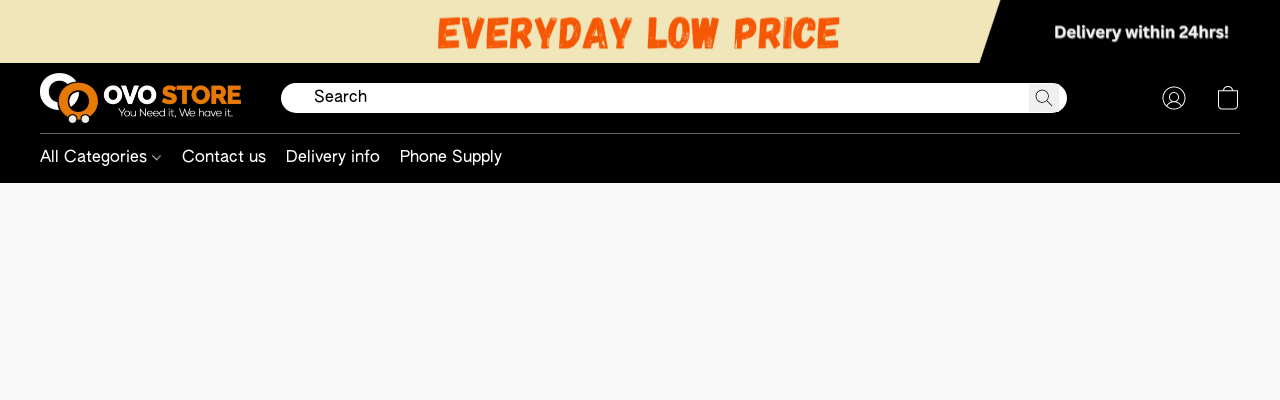

--- FILE ---
content_type: text/html;  charset=utf-8
request_url: https://ovostore.co.ke/products/itel-5082
body_size: 30954
content:

<!doctype html>
<html id="ecwid_html" lang="en">
<head>
	<meta charset="utf-8">
	<meta name="viewport"
		  content="height=device-height, width=device-width, initial-scale=1.0, maximum-scale=5.0, minimum-scale=1.0, viewport-fit=cover"/>
	<meta name="referrer" content="origin"/>
	<meta name="generator" content="ec-instant-site"/>
	<meta name="chrome" content="nointentdetection">

	<link rel="icon" type="image/png" sizes="32x32" href="https://d2gt4h1eeousrn.cloudfront.net/79442092/global/Uqg4QmR-192x192.png"><link rel="apple-touch-icon" href="https://d2gt4h1eeousrn.cloudfront.net/79442092/global/Uqg4QmR-180x180.png">

    <title>Itel 5081 Price in kenya</title><meta property="og:title" content="Itel 5081 Price in kenya" data-vmid="og:title"><meta property="og:image" content="https://d2j6dbq0eux0bg.cloudfront.net/images/79442092/3499733170.jpg" data-vmid="og:image"><meta property="og:image:secure_url" content="https://d2j6dbq0eux0bg.cloudfront.net/images/79442092/3499733170.jpg" data-vmid="og:image:secure_url"><meta property="twitter:title" content="Itel 5081 Price in kenya" data-vmid="twitter:title"><meta property="twitter:image" content="https://d2j6dbq0eux0bg.cloudfront.net/images/79442092/3499733170.jpg" data-vmid="twitter:image"><meta property="og:locale" content="en_US" data-vmid="og:locale"><meta property="twitter:card" content="summary_large_image" data-vmid="twitter:card"><meta property="og:type" content="website" data-vmid="og:type"><meta property="og:site_name" content="Ovostore kenya" data-vmid="og:site_name"><meta name="description" content="KEY FEATURES Triple Sim Card Slot Screen- 2.4&quot; Opera mini Rear Camera 1200mAh Battery Brtight Torch"><meta property="og:description" content="KEY FEATURES Triple Sim Card Slot Screen- 2.4&quot; Opera mini Rear Camera 1200mAh Battery Brtight Torch" data-vmid="og:description"><meta property="twitter:description" content="KEY FEATURES Triple Sim Card Slot Screen- 2.4&quot; Opera mini Rear Camera 1200mAh Battery Brtight Torch" data-vmid="twitter:description"><link href="https://ovostore.co.ke/products/itel-5082" hreflang="x-default" rel="alternate">

<link rel="manifest" href="/manifest.json" />
<meta name="theme-color" content="#FFFFFF" />
<meta http-equiv="x-dns-prefetch-control" content="on">

<link rel="preconnect" href="https://d34ikvsdm2rlij.cloudfront.net/vuega/static/2026/all" crossorigin/>
<link rel="dns-prefetch" href="https://d34ikvsdm2rlij.cloudfront.net/vuega/static/2026/all" crossorigin/>

<link rel="preconnect" href="//images.unsplash.com/" crossorigin/>
<link rel="dns-prefetch" href="//images.unsplash.com/" crossorigin/>

	<link rel="preconnect" href="https://dfvc2y3mjtc8v.cloudfront.net" crossorigin/>
	<link rel="dns-prefetch" href="https://dfvc2y3mjtc8v.cloudfront.net" crossorigin/>
	<link rel="preconnect" href="https://dhgf5mcbrms62.cloudfront.net" crossorigin/>
	<link rel="dns-prefetch" href="https://dhgf5mcbrms62.cloudfront.net" crossorigin/>
	<link rel="preconnect" href="https://d2gt4h1eeousrn.cloudfront.net" crossorigin/>
	<link rel="dns-prefetch" href="https://d2gt4h1eeousrn.cloudfront.net" crossorigin/>

<link rel="preconnect" href="//maps.googleapis.com" crossorigin/>
<link rel="dns-prefetch" href="//maps.googleapis.com" crossorigin/>

<meta property="og:url" content="https://ovostore.co.ke/products/itel-5082" />
    <style>@layer vuega-reset, base, components, utilities;</style><link rel="stylesheet" type="text/css" href="https://d34ikvsdm2rlij.cloudfront.net/vuega/static/2026/all/website/assets/website-hd2onou8.css" /><link rel="stylesheet" type="text/css" href="https://d34ikvsdm2rlij.cloudfront.net/vuega/static/2026/all/website/assets/HeaderTile-kxl9gblf.css" /><link rel="stylesheet" type="text/css" href="https://d34ikvsdm2rlij.cloudfront.net/vuega/static/2026/all/website/assets/style-coivxstf.css" /><link rel="stylesheet" type="text/css" href="https://d34ikvsdm2rlij.cloudfront.net/vuega/static/2026/all/website/assets/FooterTile-juq503vk.css" /><link rel="stylesheet" type="text/css" href="https://d34ikvsdm2rlij.cloudfront.net/vuega/static/2026/all/website/assets/DMSansFont-o4t5bl6g.css" /><link rel="stylesheet" type="text/css" href="https://d34ikvsdm2rlij.cloudfront.net/vuega/static/2026/all/website/assets/MontserratFont-4808z44a.css" /><link rel="stylesheet" type="text/css" href="https://d34ikvsdm2rlij.cloudfront.net/vuega/static/2026/all/website/assets/AuthenticSansFont-e1tkcr9r.css" /><link rel="stylesheet" type="text/css" href="https://d34ikvsdm2rlij.cloudfront.net/vuega/static/2026/all/website/assets/StandardFont-bhc0yz3m.css" />

<script>
	var viewportStyleEl = document.createElement('style');
	viewportStyleEl.appendChild(
		document.createTextNode(
			':root {' +
				'--vh: ' + window.innerHeight + ';' +
				'--vw: ' + window.innerWidth + ';' +
			'}'
		)
	);
	document.head.appendChild(viewportStyleEl);
</script>

		<script>
			var removeStaticIntervalId = setInterval(function () {
				if (typeof Ecwid !== "undefined") {
					var staticElement = document.querySelector('#static-html');
					if (staticElement && staticElement.parentNode) {
						staticElement.parentNode.removeChild(staticElement);
					}
					clearInterval(removeStaticIntervalId);
				}
			}, 100);
		</script>

        <script type="application/ld+json" data-hid="4b23fd9">{"@context":"http://schema.org/","@type":"Product","name":"Itel 5081 Price in kenya","image":[{"@type":"ImageObject","caption":"Itel 5081 Price in kenya","name":"Itel 5081 Price in kenya","description":"KEY FEATURES Triple Sim Card Slot Screen- 2.4\" Opera mini Rear Camera 1200mAh Battery Brtight Torch","url":"https://ovostore.co.ke/products/itel-5082","contentUrl":"https://d2j6dbq0eux0bg.cloudfront.net/images/79442092/3499733169.jpg","width":680,"height":680,"thumbnail":{"@type":"ImageObject","caption":"Itel 5081 Price in kenya","url":"https://ovostore.co.ke/products/itel-5082","contentUrl":"https://d2j6dbq0eux0bg.cloudfront.net/images/79442092/3499733171.jpg","width":400,"height":400},"thumbnailUrl":"https://d2j6dbq0eux0bg.cloudfront.net/images/79442092/3499733171.jpg"}],"description":"KEY FEATURES Triple Sim Card Slot Screen- 2.4\" Opera mini Rear Camera 1200mAh Battery Brtight Torch","brand":"ITEL","sku":"00096","offers":{"@type":"Offer","priceCurrency":"KES","price":"2500.0","priceSpecification":{"@type":"PriceSpecification","price":"2500.0","priceCurrency":"KES","valueAddedTaxIncluded":false},"url":"https://ovostore.co.ke/products/itel-5082","itemCondition":"http://schema.org/NewCondition","availability":"http://schema.org/InStock","seller":{"@type":"Organization","name":"Ovostore kenya"}}}</script>

		<link rel="canonical" href="https://ovostore.co.ke/products/itel-5082"/>


    <style>
#tile-slider-pS4jtw, #tile-slider-pS4jtw.ins-tile.ins-tile--slider .ins-tile__wrap, #tile-slider-pS4jtw.ins-tile.ins-tile--slider .ins-tile__wrap .ins-tile__body {height: 25vw !important; min-height: 25vw !important;}

</style>

<script>
document.addEventListener('contextmenu', event => event.preventDefault());
<script>

<link rel="shortcut icon" href="https://v2uploads.zopim.io/3/e/F/3eFaiNrwYkfEtd5mb7bCEBxsvUWHUH4R/04a6de0b6f771aee6cec9ce0fa94e5dd734bb918.jpg">

<script type="application/ld+json">
{
	"@context": "http://schema.org",
	"@type": "ElectronicsStore",
	"name": "Ovostore Kenya",
	"description": "Ovostore is a leading online shopping site based in Kenya that brings you great deals,We offer unbeatable deals featuring an endless range of products priced at affordable rates. ",
	"image": "https://web.facebook.com/ovostorekenya/photos/pb.100070064511089.-2207520000./734318801697201/?type=3",
	"logo": "https://web.facebook.com/photo.php?fbid=505095378502608&set=pb.100070064511089.-2207520000.&type=3",
	"url": "https://ovostores.com",
	"telephone": "0700150009",
	"sameAs": ["https://www.twitter.com/ovostorekenya","https://www.linkedin.com/company/ovostorekenya","https://www.facebook.com/ovostorekenya","https://www.youtube.com/channel/UC4T_ZKKBhTw5_xp0U9TTwrw","https://www.instagram.com/ovostorekenya","https://www.tiktok.com/@ovostorekenya","https://www.crunchbase.com/organization/ovo-store"],
	"address": {
		"@type": "PostalAddress",
		"streetAddress": "Nairobi kenya",
		"addressLocality": "Nairobi",
		"postalCode": "00100",
		"addressCountry": "Kenya"
	}
}
</script>
<meta name="google-site-verification" content="Qcyq11Mv30NQnWs1UXBWn2bAjVTsc7yYrgypDOqDkOk" />
<meta name="p:domain_verify" content="f951014cfdbdc36ac5cfbe1434dfdc49"/>
<script type="application/ld+json">
{
  "@context": "https://schema.org",
  "@type": "LocalBusiness",
  "name": "Ovostore Kenya",
  "image": "",
  "@id": "",
  "url": "https://ovostores.com",
  "telephone": "0700150009",
  "address": {
    "@type": "PostalAddress",
    "streetAddress": "Nairobi Kenya",
    "addressLocality": "Nairobi",
    "postalCode": "00100",
    "addressCountry": "KE"
  },
  "geo": {
    "@type": "GeoCoordinates",
    "latitude": -1.2855734,
    "longitude": 36.8233027
  },
  "openingHoursSpecification": {
    "@type": "OpeningHoursSpecification",
    "dayOfWeek": [
      "Monday",
      "Tuesday",
      "Wednesday",
      "Thursday",
      "Friday",
      "Saturday"
    ],
    "opens": "09:00",
    "closes": "18:00"
  },
  "sameAs": [
    "https://www.facebook.com/ovostorekenya",
    "https://twitter.com/ovostorekenya",
    "https://www.instagram.com/ovostorekenya/",
    "https://www.youtube.com/channel/UC4T_ZKKBhTw5_xp0U9TTwrw",
    "https://ke.linkedin.com/company/ovostorekenya",
    "https://www.tiktok.com/@ovostorekenya"
  ] 
}
</script>

<!-- Google Tag Manager -->
<script>(function(w,d,s,l,i){w[l]=w[l]||[];w[l].push({'gtm.start':
new Date().getTime(),event:'gtm.js'});var f=d.getElementsByTagName(s)[0],
j=d.createElement(s),dl=l!='dataLayer'?'&l='+l:'';j.async=true;j.src=
'https://www.googletagmanager.com/gtm.js?id='+i+dl;f.parentNode.insertBefore(j,f);
})(window,document,'script','dataLayer','GTM-WFMC8RLL');</script>
<!-- End Google Tag Manager -->
<!-- Google Tag Manager (noscript) -->
<noscript><iframe src="https://www.googletagmanager.com/ns.html?id=GTM-WFMC8RLL"
height="0" width="0" style="display:none;visibility:hidden"></iframe></noscript>
<!-- End Google Tag Manager (noscript) -->
<!-- Google tag (gtag.js) -->
<script async src="https://www.googletagmanager.com/gtag/js?id=G-TGZW1C51F1"></script>
<script>
  window.dataLayer = window.dataLayer || [];
  function gtag(){dataLayer.push(arguments);}
  gtag('js', new Date());

  gtag('config', 'G-TGZW1C51F1');
</script>

</head>
<body id="ecwid_body"
	  class="starter-site disable-ecwid-loader">
<!-- Google Tag Manager -->
<!-- Not Configured -->
<!-- End Google Tag Manager -->
<script>
	showStore = true;
</script>
<script>
	window.assetsBaseUrl = "https://d34ikvsdm2rlij.cloudfront.net/vuega/static/2026/all/";
	window.initialState = "{\"context\":{\"previewMode\":false,\"isTemplatePreviewMode\":false,\"isStyleSettingsPreviewMode\":false,\"isStyleSettingsOnboardingPreviewMode\":false,\"ssrRendered\":true,\"fromAdmin\":false,\"bucketUrls\":{\"au-syd\":\"https://dfvc2y3mjtc8v.cloudfront.net\",\"us-vir\":\"https://dhgf5mcbrms62.cloudfront.net\",\"eu-fra\":\"https://d2gt4h1eeousrn.cloudfront.net\"},\"heapScriptUrl\":\"https://d1tqsoh7s4xjz9.cloudfront.net/v2/i.min.js\",\"heapDomain\":\"https://ecomm.events\",\"page\":\"STORE\",\"appJsUrls\":[\"https://djqizrxa6f10j.cloudfront.net/apps/pulse-apps/prod/google-tag-manager/1.0/script.min.js\",\"https://ecwid-addons.s3.amazonaws.com/apps/customizations/79442092/download-banners/1.6/script.min.js\",\"https://apps.sellonboard.com/wa/assets/js/storefront.js\"],\"appCssUrls\":[\"https://ecwid-addons.s3.amazonaws.com/apps/customizations/79442092/download-banners/1.6/style.min.css\",\"https://apps.sellonboard.com/wa/assets/css/storefront.css\"],\"appsPublicTokens\":{\"app-google-tag-manager\":\"public_jnCypVXLtGGUmA6YHqQwfdkYJfFhSgSX\",\"cstmz-79442092-download-banners\":\"public_Wbfxd13UYgyaVQy2RevjrHuXF6gyqzuq\"},\"appsPublicConfigs\":{\"app-google-tag-manager\":\"{\\\"enabled\\\":true,\\\"tag-manager-code\\\":\\\"GTM-WFMC8RLL\\\"}\",\"whatsapp-business\":\"{}\",\"cstmz-79442092-download-banners\":\"{\\\"enabled\\\":true}\"},\"editSiteUrl\":\"https://my.ecwid.com/edit-starter-site?ownerid=79442092&lang=en&from_admin\",\"subscriptionData\":{\"channelId\":\"ecwid_e36c\",\"channelType\":\"DIRECT\",\"isPaid\":true,\"isAllowNewCookieBanner\":true,\"maxPageNumber\":10,\"isMultilingualStoreFeatureEnabled\":true,\"isAdvancedDiscountsFeatureAvailable\":true,\"isBasicEcommerceFeatureEnabled\":true,\"siteMode\":\"ECOMMERCE\",\"isRichTextEditorEnabled\":true,\"isTemplateMarketFeatureEnabled\":true,\"isCustomCodeFeatureEnabled\":true,\"isAccessToControlPanel\":true,\"isStorefrontAgeConfirmationFeatureEnabled\":true,\"isAiSectionGenerationFeatureEnabled\":true,\"siteSnapshotAutosavingIntervalMinutes\":45,\"planName\":\"ECWID_E36C_BUSINESS\",\"planPeriod\":\"annual\",\"isInstantSiteBrandingFooterEnabled\":true,\"isNewSystemSettingsFeatureEnabled\":false,\"isNewSystemSettingsUiFeatureEnabled\":true,\"isShowUpgradeBanner\":false,\"isInstantSiteV2BlogFeatureEnabled\":false},\"isHighPriorityLoadAssigned\":false,\"dataDogRumSettings\":{\"applicationId\":\"c44928be-5327-4643-86ca-bd00b67c66cb\",\"clientToken\":\"pub9dbf33e28dc152b76bde3d2999dfd2a0\",\"site\":\"us5.datadoghq.com\",\"service\":\"vuega-site-prod\",\"env\":\"prod\",\"version\":\"2026-675-g8d37e6e5369fac\",\"sessionSampleRate\":0.01,\"defaultPrivacyLevel\":\"mask-user-input\"},\"siteId\":79442092,\"serviceUrl\":\"https://vuega.ecwid.com\",\"clientIp\":\"3.146.34.25\",\"useStorefrontSSR\":false},\"page\":{\"pageList\":[{\"pageId\":\"home\",\"title\":\"Home\",\"urlPath\":\"/\",\"visible\":true,\"visibleHeader\":true,\"visibleFooter\":true,\"indexed\":true,\"tileIds\":[\"global\",\"gdpr-banner\",\"header-fcHJMd\",\"products-opd5wX\",\"root-categories-jS5oR8\",\"footer-MNure7\",\"text-MnSaE8\",\"location-N2dAgJ\",\"slider-pS4jtw\"],\"createdTimestamp\":1698756388952},{\"pageId\":\"products\",\"title\":\"Storefront\",\"urlPath\":\"/products\",\"visible\":true,\"visibleHeader\":true,\"visibleFooter\":true,\"indexed\":true,\"tileIds\":[\"product-details\"],\"createdTimestamp\":1698756388962},{\"pageId\":\"category\",\"title\":\"Category\",\"urlPath\":\"/category\",\"visible\":true,\"visibleHeader\":true,\"visibleFooter\":true,\"visibleAnnouncementBar\":true,\"indexed\":true,\"tileIds\":[\"storefront-category\"],\"createdTimestamp\":1760530522368},{\"pageId\":\"product\",\"title\":\"Product\",\"urlPath\":\"/product\",\"visible\":true,\"visibleHeader\":true,\"visibleFooter\":true,\"visibleAnnouncementBar\":true,\"indexed\":true,\"tileIds\":[\"storefront-product\"],\"createdTimestamp\":1760530522437}],\"pageSettings\":{\"tilesVisibility\":{\"visibleAnnouncementBar\":true,\"visibleHeader\":true,\"visibleFooter\":true},\"pageType\":\"STORE\"}},\"base\":{\"playingVideosInWebsite\":[],\"burgerMenuOpened\":false,\"searchPanelOpened\":false,\"visibleTranslationLanguages\":[\"en\"],\"sideBarType\":\"\",\"isFullPreviewEnabled\":false,\"menuOpenIds\":{},\"menuOpenRequestedByTile\":{}},\"translation\":{\"websiteTranslations\":{\"Block.FeaturedProduct.Blank.title\":\"Product Name\",\"Language.id\":\"Indonesian\",\"ADA.Favorites\":\"Go to your Favorites\",\"Block.EmbedCustomCode.Blank.placeholder\":\"Changes appear when the site is published\",\"Language.tr_iso\":\"TR\",\"Language.zh_CN\":\"Chinese (Simplified)\",\"Footer.CookieSettings\":\"Cookie settings\",\"SocialIcon.apple_music.title\":\"Apple Music\",\"Language.hu\":\"Hungarian\",\"Dialog.TrackingConsent.AcceptAll.button\":\"Accept All Cookies\",\"Language.hr\":\"Croatian\",\"Language.zh_TW\":\"Chinese (Traditional)\",\"Block.Video.Content.VideoUploaded.Title.ADA.context\":\"Displayable title of this video is {title}\",\"Language.hy\":\"Armenian\",\"SocialIcon.linkedin.title\":\"LinkedIn\",\"Language.cs_iso\":\"CS\",\"Footer.CookieSettings.ADA.context\":\"Open advanced cookie settings in a new tab\",\"Footer.PoweredByLightspeed\":\"Powered by Lightspeed\",\"SocialIcon.twitter.title\":\"X (former Twitter)\",\"Footer.CookieSettings.Analytics\":\"Allow analytics and essential cookies\",\"Footer.ReportAbuse\":\"Report abuse\",\"Block.Video.Content.VideoUpload.Blank.placeholder\":\"Your video will appear here\",\"Dialog.TrackingConsent.description_vol2\":\"We use cookies and similar technologies to remember your preferences, measure effectiveness of our campaigns, and analyze depersonalized data to improve performance of our site. By choosing “Accept”, you consent to the use of all the cookies. To set up your cookie preferences, click “Cookie Settings”. You can change your cookie preferences anytime in My Account → Cookie consent or at the bottom of the site.\",\"NavigationMenu.Account\":\"My account\",\"SocialIcon.instagram.title\":\"Instagram\",\"SEO.StoreTitle\":\"Products\",\"Location.GetDirections.action\":\"Get directions\",\"Language.ca_iso\":\"CA\",\"Pricing.NameYourPrice\":\"Free or your own price\",\"Dialog.TrackingConsent.Settings.Selected.button\":\"Allow Selected\",\"ContactForm.EmailField.error_invalid\":\"Invalid email address format\",\"Block.CategoryCollection.Blank.placeholder\":\"Your category will be shown here\",\"ContactForm.Submit.error\":\"Couldn’t send the message. Please try again later.\",\"Language.fi_iso\":\"FI\",\"Language.is\":\"Icelandic\",\"Language.zh_CN_iso\":\"ZH (CN)\",\"ProductDetails.badge.preorder\":\"Pre-order\",\"Language.it\":\"Italian\",\"Language.no_iso\":\"NO\",\"Language.zh\":\"Chinese (Simplified)\",\"Language.de_CH_iso\":\"DE (CH)\",\"Block.ContactInfo.Email.button\":\"Email us\",\"CommonLabel.NextTab.Icon.ADA.context\":\"Switch to the tab {count} of {countAll}\",\"CommonLabel.PrevSlideArrow.Button.ADA.context\":\"Go to the next slide\",\"Header.Menu.Close.action\":\"Close\",\"Language.ja\":\"Japanese\",\"OutOfStock.label\":\"Out of stock\",\"Common.FreeShipping.text\":\"Free\",\"ADA.Search.duplicate\":\"Search the website\",\"Dialog.TrackingConsent.Settings.OnlyEssential.button\":\"Allow Only Essential\",\"Language.he_iso\":\"HE\",\"Language.gl\":\"Galician\",\"Language.es_iso\":\"ES\",\"Language.fr\":\"French\",\"Footer.PoweredBy.wl_safe\":\"Powered by {brand}\",\"ADA.Menu.Mobile\":\"Website menu\",\"Block.FeaturedProduct.DemoContent.Price\":\"199.99\",\"CommonLabel.SkipToMainContent.Button.ADA.context\":\"Skip to main content\",\"Mail.AbuseReport.body\":\"SID {storeId}, {storeUrl}\",\"ADA.Cart\":\"Go to your shopping cart\",\"Language.mn_iso\":\"MN\",\"ShowAllProducts.Button\":\"Show All Products\",\"ContactsWidget.OpenMessenger.Browser.button\":\"Open in browser\",\"Dialog.TrackingConsent.description.duplicate\":\"We use cookies and similar technologies to remember your preferences and keep you logged in (“essential“ cookies); to measure effectiveness of our campaigns and analyze depersonalized data to improve performance of our site (“non-essential“ cookies). By choosing \\\"Accept only essential cookies\\\", you consent to the use of only the technically necessary essential cookies. By choosing “Accept all cookies”, you consent to the use of all the cookies. You can change your cookie preferences anytime by clicking “Cookie consent” at the bottom of the site. \",\"Language.mr_iso\":\"MR\",\"Language.he\":\"Hebrew\",\"Language.lt_iso\":\"LT\",\"Language.nl_iso\":\"NL\",\"Language.ro_iso\":\"RO\",\"SoldOut.label\":\"Sold out\",\"Footer.PoweredBy.ADA.context\":\"Open info about the website builder in a new tab\",\"EmptyState.RootCategories.title\":\"Your root categories will be shown here\",\"ProductDetails.Preorder.button\":\"Pre-Order\",\"Language.id_iso\":\"ID\",\"NavigationMenu.ProductSearch\":\"Search products\",\"Legal.IncludedTaxList\":\"Price incl.\",\"Block.CategoryCollection.ProductNumber.Many\":\"{productCount} products\",\"Block.ContactInfo.WhatsApp.button\":\"Chat on WhatsApp\",\"Location.Map.NoCookieConsent.action\":\"Accept Cookies\",\"Dialog.TrackingConsent.ViewPolicy.ADA.context\":\"Learn more about the privacy policy in a new tab\",\"SocialIcon.facebook.title\":\"Facebook\",\"Block.Video.VideoUpload.Preview\":\"Your Video\",\"ADA.Search\":\"Search the website\",\"Language.mn\":\"Mongolian\",\"Language.mk\":\"Macedonian\",\"SocialIcon.viber.title\":\"Viber\",\"Language.lv_iso\":\"LV\",\"CommonLabel.NextSlideArrow.Button.ADA.context\":\"Go to the next slide\",\"SocialIcon.line.title\":\"Line\",\"Language.mr\":\"Marathi\",\"Language.ko_iso\":\"KO\",\"Language.gl_iso\":\"GL\",\"Language.fil_iso\":\"FIL\",\"Language.ms\":\"Malay\",\"Language.ru_iso\":\"RU\",\"Block.CategoryProducts.WebSiteContent.Price\":\"Available:\",\"Dialog.TrackingConsent.title\":\"Privacy notice\",\"Language.lv\":\"Latvian\",\"Language.th_iso\":\"TH\",\"NavigationMenu.More\":\"More…\",\"ADA.Search.placeholder\":\"Enter what you’re looking for here\",\"Block.FeaturedProduct.Blank.placeholder\":\"Your product will be shown here\",\"Dialog.Showroom.TrackingConsent.Settings.Analytics.description\":\"Consent for cookies used for analytics, such as Google Analytics and internal website statistics.\",\"Language.de_iso\":\"DE\",\"Dialog.TrackingConsent.AcceptEssential.button\":\"Accept Only Essential Cookies\",\"ProductList.lowest_price_days_few\":\"Lowest price in {count} days: {price}\",\"SocialIcon.wechat.title\":\"WeChat\",\"Footer.CookieSettings.accept\":\"Allow all cookies\",\"Language.is_iso\":\"IS\",\"SocialIcon.threads.title\":\"Threads\",\"SocialIcon.whatsapp.title\":\"WhatsApp\",\"Language.el_iso\":\"EL\",\"Legal.TaxExemptBusiness.DE\":\"VAT is not charged (small business owner § 19 UStG)\",\"ProductList.lowest_price_days_other\":\"Lowest price in {count} days: {price}\",\"Language.no\":\"Norwegian\",\"NavigationMenu.Cart\":\"Shopping cart\",\"CustomerReviews.Image.Close.Button.ADA.context\":\"Close a customer review image\",\"Language.nl\":\"Dutch\",\"Block.LogoGallery.Content.Blank.placeholder\":\"Your logo will appear here\",\"Language.ar_iso\":\"AR\",\"ADA.Cart.duplicate\":\"Go to your shopping cart\",\"Language.eu_iso\":\"EU\",\"Language.fr_CA\":\"French (Canada)\",\"Language.sl_iso\":\"SL\",\"ProductList.lowest_price_days_many\":\"Lowest price in {count} days: {price}\",\"Header.Brands.PopularBrands\":\"Popular brands\",\"ViewProduct.Showroom.button\":\"View Product\",\"CatalogPage.CompositeProduct.Savings.ribbon\":\"Save {discount}% on the bundle\",\"Language.pt_iso\":\"PT\",\"Block.FeaturedProduct.Blank.description\":\"Describe what makes your product special. Focus on the essentials, and let an accent photo tell the details.\",\"Language.be_iso\":\"BE\",\"Language.ja_iso\":\"JA\",\"Language.ko\":\"Korean\",\"Language.da_iso\":\"DA\",\"ADA.Mail.Showroom\":\"Contact the business by email\",\"ProductDetails.Ribbon.sample\":\"Sample Product\",\"Header.Cart\":\"Cart\",\"Mail.AbuseReport.Showroom.subject\":\"Complaint against website: ID {storeId}\",\"Block.HiddenSection.label\":\"Hidden section\",\"SocialIcon.spotify.title\":\"Spotify\",\"Language.pt_BR\":\"Portuguese (Brazilian)\",\"Dialog.TrackingConsent.description_new\":\"We use cookies and similar technologies to remember your preferences and keep you logged in (“essential” cookies); to measure effectiveness of our campaigns and analyze depersonalized data to improve performance of our site (“non-essential” cookies). By choosing “Accept All Cookies”, you consent to the use of all the cookies. To set up your cookie preferences, click “Cookie Settings”. You can change your cookie preferences anytime in My Account → Cookie consent or at the bottom of the site.\",\"Language.et_iso\":\"ET\",\"SitePreviewBanner.title\":\"Your site preview\",\"ContactsWidget.OpenMessenger.Mobile.button\":\"Open mobile app\",\"Dialog.TrackingConsent.Settings.Essential.description\":\"Mandatory website cookies, such as security cookies. Consent for essential cookies cannot be revoked.\",\"ADA.Search.placeholder.duplicate\":\"Enter what you’re looking for here\",\"Language.ka\":\"Georgian\",\"CommonLabels.Decline.button\":\"Decline\",\"SocialIcon.twitch.title\":\"Twitch\",\"Block.CategoryProducts.Ribbon.Product.placeholder\":\"Ribbon\",\"ADA.Account\":\"Go to your account\",\"Block.ContactInfo.Phone.button\":\"Call us\",\"CategoryProducts.Slider.FirstDash.ADA.context\":\"Go to the start of the product list\",\"CommonLabels.Accept.button\":\"Accept\",\"Language.lt\":\"Lithuanian\",\"Language.hr_iso\":\"HR\",\"Legal.ShippingCostTerms\":\"Shipping costs\",\"Legal.ShippingExclusivePrice\":\"Excl. Shipping\",\"Location.Map.Shown.ADA.context\":\"Map with a location pin\",\"Block.ContactInfo.Facebook.button\":\"Chat on Facebook\",\"Language.sq_iso\":\"SQ\",\"Legal.TaxExemptBusiness.AT\":\"VAT is not charged (small business owner § 6 UStG)\",\"ADA.Phone.Showroom\":\"Call the business’ phone number\",\"Dialog.TrackingConsent.AboutUs.action\":\"Learn more about us\",\"Header.Phone\":\"Phone\",\"Common.ExcludingShipping.text\":\"Excl.\",\"Dialog.TrackingConsent.AboutUs.ADA.context\":\"Learn more about the store in a new tab\",\"SocialIcon.youtube.title\":\"YouTube\",\"ADA.Mail.duplicate\":\"Compose an email to the store\",\"AgeConfirmation.DefaultText.description\":\"To browse this website, you need to confirm that you have reached legal age.\",\"Footer.CookieSettings.Personalization\":\"Allow personalization and essential cookies\",\"Language.zh_iso\":\"ZH\",\"ContactForm.Submit.success\":\"Your message has been sent\",\"Location.Map.NoCookieConsent.description\":\"To view the map, you need to consent to the use of cookies\",\"Header.Search.placeholder\":\"Search\",\"Language.sk_iso\":\"SK\",\"Mail.AbuseReport.Showroom.body\":\"ID {storeId}, {storeUrl}\",\"Test_ECWID_117315\":\"Test_ECWID_117315\",\"Block.ContactInfo.Viber.button\":\"Chat on Viber\",\"Dialog.TrackingConsent.Settings.Accept.button\":\"Accept\",\"Dialog.TrackingConsent.Settings.Personalization.description\":\"Consent for cookies that remember settings to improve visitor experience. For example, an indication that you dismissed a popup.\",\"AgeConfirmation.DefaultText.Confirm.button\":\"I am over 21\",\"Location.Map.NoCookieConsent\":\"Google Maps uses cookies to load interactive maps and remember your preferences. To view the map, you need to consent to the use of cookies.\",\"Location.Map.NoCookieConsent.more_info\":\"More info about using cookies:\",\"SocialIcon.messenger.title\":\"Facebook Messenger\",\"Header.Menu\":\"Menu\",\"SocialIcon.vkontakte.title\":\"VK\",\"Language.de_CH\":\"German (Switzerland)\",\"Language.ro\":\"Romanian\",\"Dialog.TrackingConsent.description\":\"We use cookies and similar technologies to remember your preferences and keep you logged in (“essential” cookies); to measure effectiveness of our campaigns and analyze depersonalized data to improve performance of our site (“non-essential” cookies). By choosing “Accept only essential cookies”, you consent to the use of only the technically necessary essential cookies. By choosing “Accept all cookies”, you consent to the use of all the cookies. You can change your cookie preferences anytime by clicking “Cookie settings” at the bottom of the site.\",\"Mail.AbuseReport.subject\":\"Complaint against store: SID {storeId}\",\"Block.ContactInfo.Telegram.button\":\"Chat on Telegram\",\"Language.bg\":\"Bulgarian\",\"Footer.Language\":\"Language:\",\"Language.be\":\"Belarusian\",\"Language.ru\":\"Russian\",\"Block.ContactInfo.WeChat.button\":\"Chat on WeChat\",\"Language.sv_iso\":\"SV\",\"Language.ms_iso\":\"MS\",\"Language.ar\":\"Arabic\",\"AgeConfirmation.DefaultText.title\":\"Are you over 21 years old?\",\"ADA.GoogleMap.duplicate\":\"Location on Google Maps\",\"ContactForm.PhoneField.error_invalid\":\"Invalid phone number format\",\"Language.fr_iso\":\"FR\",\"Location.Map.Background.ADA.context\":\"Here will be the map when cookies are accepted\",\"SocialIcon.snapchat.title\":\"Snapchat\",\"Subscriptions.SubscribeAndSave.ribbon\":\"Subscribe & Save {discount}%\",\"Footer.EcwidByLightspeed\":\"Ecwid by Lightspeed\",\"Block.ContactInfo.Line.button\":\"Chat on Line\",\"ContactForm.Submit.in_progress\":\"Sending\",\"Dialog.TrackingConsent.Settings.Personalization\":\"Personalization\",\"Language.uk_iso\":\"UA\",\"Block.Video.Content.VideoUpload.SupportedPlatforms.placeholder\":\"Supported platforms\",\"Dialog.TrackingConsent.Settings.Analytics.description\":\"Consent for cookies used for analytics, such as Google Analytics and internal store statistics.\",\"SocialIcon.telegram.title\":\"Telegram\",\"BuyNow.button\":\"Buy Now\",\"Language.zh_TW_iso\":\"ZH (TW)\",\"CustomerReviews.ReadMore.button\":\"Read More\",\"CatalogPage.CompositeProduct.ribbon\":\"Bundle of {count}\",\"Header.Email\":\"Email\",\"Language.it_iso\":\"IT\",\"Language.pl\":\"Polish\",\"Language.sr_iso\":\"SR\",\"Header.Account\":\"My account\",\"ADA.Phone\":\"Call the store’s phone number\",\"CustomerReviews.Image.Open.Button.ADA.context\":\"Open a customer review image in a new tab\",\"EmptyState.FeaturedProducts.title\":\"Your featured products will be shown here\",\"Header.Search\":\"Search\",\"Language.es_419\":\"Spanish (Latin America)\",\"MobileView.Preview.Section.title\":\"Section:\",\"Language.pt\":\"Portuguese\",\"Notice.TrackingConsent.CookieSettings.ADA.context\":\"Open advanced cookie settings\",\"Cover.NextTab.Icon.ADA.context\":\"Scroll to the next section\",\"FooterHeader.SiteLanguage.Dropdown.ADA.context\":\"Change website language\",\"ContactForm.RequiredField.error\":\"This field should not be empty\",\"CommonLabel.NextSlideMarker.Button.ADA.context\":\"Go to the slide {count} of {countAll}\",\"EmptyState.RootCategories.Cards.placeholder\":\"Category name\",\"Language.vi_iso\":\"VI\",\"Dialog.TrackingConsent.Settings.button\":\"Cookie Settings\",\"Language.ka_iso\":\"KA\",\"Location.Map.NoCookieConsent.title\":\"Google Maps uses cookies to load interactive maps and remember your preferences.\",\"Language.es_419_iso\":\"ES (LA)\",\"Language.mk_iso\":\"MK\",\"CategoryProducts.Slider.ThirdDash.ADA.context\":\"Go to the end of the product list\",\"NavigationMenu.AllCategories\":\"All categories\",\"Language.en\":\"English\",\"Language.el\":\"Greek\",\"AgeConfirmation.DefaultText.Deny.button\":\"I am under 21\",\"Language.fr_CA_iso\":\"FR (CA)\",\"Language.fil\":\"Filipino\",\"Language.uk\":\"Ukrainian\",\"Dialog.TrackingConsent.Settings.Essential\":\"Essential (always allowed)\",\"Language.cy_iso\":\"CY\",\"Common.ShippingCosts.link\":\"shipping\",\"Language.fa\":\"Persian\",\"Language.hu_iso\":\"HU\",\"ProductList.lowest_price_days_one\":\"Lowest price in {count} day: {price}\",\"Language.fa_iso\":\"FA\",\"Language.fi\":\"Finnish\",\"OnSale.label\":\"On sale\",\"ADA.Mail\":\"Compose an email to the store\",\"SkipToMainContent.Button\":\"Skip to main content\",\"Language.pl_iso\":\"PL\",\"SitePreviewBanner.Edit.button\":\"Edit Site\",\"Language.eu\":\"Basque\",\"Block.Video.Content.VideoUploaded.Author.Button.ADA.context\":\"Displayable author of this video is {name}\",\"Language.es\":\"Spanish\",\"SocialIcon.discord.title\":\"Discord\",\"ContactForm.RequiredField.label\":\"Required field\",\"Header.ViewAll\":\"View all\",\"Language.et\":\"Estonian\",\"Block.CategoryCollection.ProductNumber.plural\":\"Products: {number}\",\"Block.ContactInfo.iMessage.button\":\"Send iMessage\",\"Dialog.TrackingConsent.ViewPolicy.action\":\"Learn more in our Privacy Policy\",\"Language.en_iso\":\"EN\",\"Language.vi\":\"Vietnamese\",\"SocialIcon.yelp.title\":\"Yelp!\",\"Footer.CookieSettings.decline\":\"Don’t allow cookies. Only essential cookies will be used\",\"Subscriptions.FirstPayment\":\"First payment: {amount}\",\"Block.Video.Content.VideoUploaded.Play.Button.ADA.context\":\"Play the video\",\"Block.Video.VideoUpload.Preview2\":\"Video #2\",\"Block.Video.VideoUpload.Preview3\":\"Video #3\",\"Footer.PoweredBy\":\"Made with\",\"Block.Video.VideoUpload.Preview4\":\"Video #4\",\"Language.ca\":\"Catalan\",\"Language.sq\":\"Albanian\",\"Language.sr\":\"Serbian\",\"CustomerReviews.StarRating.ADA.context\":\"Star rating by the customer is {count} of {countAll}\",\"ProductDetails.CompositeProduct.ribbon\":\"Bundle of {count}\",\"Language.sv\":\"Swedish\",\"ADA.Phone.duplicate\":\"Call the store’s phone number\",\"Block.CategoryProducts.Blank.Product.placeholder\":\"Your product will be shown here\",\"ProductList.lowest_price_days_two\":\"Lowest price in {count} days: {price}\",\"Header.Favorites\":\"Favorites\",\"Dialog.TrackingConsent.Settings.Analytics\":\"Analytics\",\"Language.hy_iso\":\"HY\",\"SocialIcon.tiktok.title\":\"TikTok\",\"Language.sk\":\"Slovak\",\"Language.sl\":\"Slovenian\",\"ADA.GoogleMap\":\"Location on Google Maps\",\"CategoryProducts.Slider.SecondDash.ADA.context\":\"Go to the middle of the product list\",\"Block.Video.VideoUpload.Preview1\":\"Video #1\",\"Language.bg_iso\":\"BG\",\"EmptyState.FeaturedProducts.Cards.placeholder\":\"Product name\",\"Dialog.Showroom.TrackingConsent.AboutUs.ADA.context\":\"Learn more about the website in a new tab\",\"Language.da\":\"Danish\",\"Language.de\":\"German\",\"Language.tr\":\"Turkish\",\"Dialog.TrackingConsent.Settings.Decline.button\":\"Decline\",\"Footer.ReportAbuse.ADA.context\":\"Report abuse in a new tab\",\"ProductList.lowest_price\":\"Lowest price in 30 days: {price}\",\"ProductDetails.SKU\":\"SKU: {Identifier}\",\"Block.ContactInfo.BusinessLocation.button\":\"View business location\",\"Block.CategoryCollection.ProductNumber.One\":\"1 product\",\"Language.cs\":\"Czech\",\"SocialIcon.pinterest.title\":\"Pinterest\",\"Language.pt_BR_iso\":\"PT (BR)\",\"Language.th\":\"Thai\",\"Block.ContactInfo.Instagram.button\":\"Chat on Instagram\",\"Language.cy\":\"Welsh\"},\"languageTranslations\":{\"en\":{\"Language.en\":\"English\"}}},\"profile\":{\"profile\":{\"siteId\":79442092,\"locale\":\"en\",\"storeName\":\"Ovostore kenya\",\"tracking\":{\"googleUniversalAnalyticsId\":\"G-YQ7R93DNX9\",\"fbPixelId\":\"707209866559591\",\"heapEnabled\":true},\"countryCode\":\"KE\",\"storeClosed\":false,\"storeSuspended\":false,\"hideSitePublishedModal\":false,\"isTemplateSite\":false,\"siteUrl\":\"https://ovostore.co.ke\",\"hideEcwidLinks\":false,\"enabledLanguages\":[\"en\"],\"enableIps\":[\"\"],\"latestPublishTimestamp\":1757698492,\"createdTimestamp\":1677264091,\"vertical\":\"electronics\",\"previewTemplateInsideEditor\":true,\"editorLightModeEnabled\":true,\"featureFlags\":{\"isPagesEnabled\":true,\"siteMode\":\"ECOMMERCE\",\"siteDisplayCondition\":\"DEFAULT\",\"isBasicEcommerceEnabled\":true,\"isNewSystemSettingsEnabled\":false,\"isNewSystemSettingsUIEnabled\":true,\"isNewSystemSettingsOnboardingUIEnabled\":false,\"isRichTextEditorEnabled\":true,\"isTemplateMarketFeatureEnabled\":true,\"isCustomCodeFeatureEnabled\":true,\"instantSiteSectionFeedbackUrl\":\"\",\"isMenuItemBrandsDropdownEnabled\":true,\"isStorefrontAgeConfirmationFeatureEnabled\":true,\"isStorefrontCustomizationEnabled\":true,\"isInstantSiteBrandingFooterEnabled\":true,\"isTextsAiGenEnabledForTextTile\":false,\"isTextsAiGenEnabledForImageTextTile\":false,\"isTextsAiGenEnabledForCoverTile\":false,\"isShowUpgradeBanner\":false,\"isInstantSiteV2BlogFeatureEnabled\":false,\"isAiAssistantEnabled\":false},\"isDraftChanged\":false}},\"tile\":{\"tileList\":[{\"content\":{\"logo\":{\"type\":\"IMAGE\",\"text\":\"OVO STORE\",\"image\":{\"bucket\":\"us-vir\",\"borderInfo\":{\"homogeneity\":true,\"color\":{\"r\":0,\"g\":0,\"b\":0,\"a\":0}},\"set\":{\"webp-600x600\":{\"url\":\"79442092/header-fcHJMd/y5tid0G-600x600.webp\",\"width\":1092,\"height\":272},\"cropped-default-100x200\":{\"url\":\"79442092/header-fcHJMd/y5tid0G-100x200.png\",\"width\":100,\"height\":200},\"default-200x200\":{\"url\":\"79442092/header-fcHJMd/y5tid0G-200x200.png\",\"width\":803,\"height\":200},\"default-600x600\":{\"url\":\"79442092/header-fcHJMd/y5tid0G-600x600.png\",\"width\":1092,\"height\":272},\"cropped-default-1000x2000\":{\"url\":\"79442092/header-fcHJMd/y5tid0G-1000x2000.png\",\"width\":136,\"height\":272},\"cropped-webp-100x200\":{\"url\":\"79442092/header-fcHJMd/y5tid0G-100x200.webp\",\"width\":100,\"height\":200},\"webp-200x200\":{\"url\":\"79442092/header-fcHJMd/y5tid0G-200x200.webp\",\"width\":803,\"height\":200},\"cropped-webp-500x1000\":{\"url\":\"79442092/header-fcHJMd/y5tid0G-500x1000.webp\",\"width\":136,\"height\":272},\"default-1200x1200\":{\"url\":\"79442092/header-fcHJMd/y5tid0G-1200x1200.png\",\"width\":1092,\"height\":272},\"cropped-default-500x1000\":{\"url\":\"79442092/header-fcHJMd/y5tid0G-500x1000.png\",\"width\":136,\"height\":272},\"webp-2000x2000\":{\"url\":\"79442092/header-fcHJMd/y5tid0G-2000x2000.webp\",\"width\":1092,\"height\":272},\"default-2000x2000\":{\"url\":\"79442092/header-fcHJMd/y5tid0G-2000x2000.png\",\"width\":1092,\"height\":272},\"webp-1200x1200\":{\"url\":\"79442092/header-fcHJMd/y5tid0G-1200x1200.webp\",\"width\":1092,\"height\":272},\"cropped-webp-1000x2000\":{\"url\":\"79442092/header-fcHJMd/y5tid0G-1000x2000.webp\",\"width\":136,\"height\":272}}}},\"menu\":{\"items\":[{\"id\":\"h0002\",\"title\":\"All Categories\",\"type\":\"GO_TO_STORE\",\"tileIdForScroll\":\"products-opd5wX\"},{\"id\":\"uH9CU\",\"title\":\"Contact us\",\"type\":\"SCROLL_TO_TILE\",\"tileIdForScroll\":\"location-N2dAgJ\",\"phone\":\"0700150009\"},{\"id\":\"h0004\",\"title\":\"Delivery info\",\"type\":\"HYPER_LINK\",\"tileIdForScroll\":\"text-3hcwDM\",\"phone\":\"0700150009\",\"link\":\"/products/pages/shipping-payment\"},{\"id\":\"mysQw\",\"title\":\"Phone Supply\",\"type\":\"MAIL_LINK\",\"email\":\"info@ovostores.com\"}]},\"contactInfo\":{\"phone\":\"\",\"email\":\"\"},\"actionLink\":{\"type\":\"HYPER_LINK\",\"title\":\"\"},\"socialProfiles\":{\"list\":[{\"type\":\"FACEBOOK\",\"link\":\"https://facebook.com/ovostoreKE\"},{\"type\":\"INSTAGRAM\",\"link\":\"https://instagram.com/ovostorekenya\"},{\"type\":\"TWITTER\",\"link\":\"https://twitter.com/ovostoreKE\"}]}},\"design\":{\"layout\":\"LEFT_LOGO_SEARCH\",\"panelBackground\":{\"type\":\"solid\",\"solid\":{\"color\":{\"raw\":\"#000000\",\"hex\":\"#000000\",\"hsl\":{\"h\":210,\"s\":0,\"l\":0,\"a\":1},\"rgba\":{\"r\":0,\"g\":0,\"b\":0,\"a\":1}}}},\"menuAndIcons\":{\"font\":\"authentic_sans\",\"color\":{\"raw\":\"#FFFFFF\",\"hex\":\"#FFFFFF\",\"hsl\":{\"h\":210,\"s\":0,\"l\":1,\"a\":1},\"rgba\":{\"r\":255,\"g\":255,\"b\":255,\"a\":1}},\"visibilityTogglers\":{\"account\":true,\"search\":true,\"menu\":true}},\"logo\":{\"bold\":true,\"italic\":false,\"spacing\":0,\"capitalization\":\"none\",\"frame\":{\"visible\":false,\"width\":2},\"visible\":true},\"sanitizeHash\":\"21f38a9b192840ae4ced75e2dbf0153a\"},\"externalContent\":{\"storeData\":{\"categories\":[{\"id\":168279840,\"name\":\"Villaon phones\",\"productsCount\":0,\"url\":\"https://ovostore.co.ke/products/villaon_phones\",\"enabled\":true},{\"id\":172787707,\"name\":\"HMD phones\",\"productsCount\":0,\"url\":\"https://ovostore.co.ke/products/hmd_phones\",\"enabled\":true},{\"id\":145540279,\"name\":\"Samsung phones\",\"productsCount\":0,\"url\":\"https://ovostore.co.ke/products/samsung_phones\",\"enabled\":true},{\"id\":146174150,\"name\":\"Apple iphone\",\"productsCount\":0,\"url\":\"https://ovostore.co.ke/products/apple_iphones\",\"enabled\":true},{\"id\":145543039,\"name\":\"Xiaomi Redmi\",\"productsCount\":0,\"url\":\"https://ovostore.co.ke/products/xiaomi_redmi_phones\",\"enabled\":true},{\"id\":145540640,\"name\":\"Oppo phones\",\"productsCount\":0,\"url\":\"https://ovostore.co.ke/products/oppo_phones\",\"enabled\":true},{\"id\":145540639,\"name\":\"Tecno phones\",\"productsCount\":0,\"url\":\"https://ovostore.co.ke/products/tecno_phones\",\"enabled\":true},{\"id\":145545535,\"name\":\"Infinix phones\",\"productsCount\":0,\"url\":\"https://ovostore.co.ke/products/infinix_phones\",\"enabled\":true},{\"id\":146191005,\"name\":\"Itel phones\",\"productsCount\":0,\"url\":\"https://ovostore.co.ke/products/itel_phones\",\"enabled\":true},{\"id\":145867501,\"name\":\"Realme phones\",\"productsCount\":0,\"url\":\"https://ovostore.co.ke/products/realme_phones\",\"enabled\":true},{\"id\":147124565,\"name\":\"Vivo phones\",\"productsCount\":0,\"url\":\"https://ovostore.co.ke/products/vivo_phones\",\"enabled\":true},{\"id\":145540280,\"name\":\"Nokia phones\",\"productsCount\":0,\"url\":\"https://ovostore.co.ke/products/nokia_phones\",\"enabled\":true},{\"id\":145785756,\"name\":\"Bontel phones\",\"productsCount\":0,\"url\":\"https://ovostore.co.ke/products/bontel_phones\",\"enabled\":true},{\"id\":151831788,\"name\":\"Oraimo\",\"productsCount\":0,\"url\":\"https://ovostore.co.ke/products/oraimo_products\",\"enabled\":true},{\"id\":147664525,\"name\":\"Sony\",\"productsCount\":0,\"url\":\"https://ovostore.co.ke/products/sony_products\",\"enabled\":true},{\"id\":146096045,\"name\":\"Kids Tablet\",\"productsCount\":0,\"url\":\"https://ovostore.co.ke/products/kid_tablets\",\"enabled\":true},{\"id\":146174386,\"name\":\"Accessories\",\"productsCount\":0,\"url\":\"https://ovostore.co.ke/products/accessories\",\"enabled\":true},{\"id\":151043253,\"name\":\"Clothing\",\"productsCount\":0,\"url\":\"https://ovostore.co.ke/products/clothing\",\"enabled\":true},{\"id\":154023048,\"name\":\"One Plus phones\",\"productsCount\":0,\"url\":\"https://ovostore.co.ke/products/one_plus_phones\",\"enabled\":true},{\"id\":158682589,\"name\":\"Safaricom\",\"productsCount\":0,\"url\":\"https://ovostore.co.ke/products/safaricom\",\"enabled\":true},{\"id\":175034851,\"name\":\"Philips phones\",\"productsCount\":0,\"url\":\"https://ovostore.co.ke/products/philips_phones\",\"enabled\":true},{\"id\":175036883,\"name\":\"Elimu tab\",\"productsCount\":0,\"url\":\"https://ovostore.co.ke/products/elimu_tablets\",\"enabled\":true},{\"id\":175036378,\"name\":\"ZTE phones\",\"productsCount\":0,\"url\":\"https://ovostore.co.ke/products/zte_phones\",\"enabled\":true},{\"id\":190699001,\"name\":\"HONOR\",\"productsCount\":0,\"url\":\"https://ovostore.co.ke/products/honorphones\",\"enabled\":true}],\"products\":[]},\"categoryTree\":[]},\"hasChanges\":false,\"id\":\"header-fcHJMd\",\"order\":3,\"role\":\"BLOCK\",\"sourceId\":\"demo_default_header\",\"tileName\":\"Header & Menu\",\"type\":\"HEADER\",\"visibility\":true},{\"design\":{\"sanitizeHash\":\"21f38a9b192840ae4ced75e2dbf0153a\"},\"externalContent\":{\"legalLinks\":[{\"title\":\"Terms & Conditions \",\"type\":\"TERMS\",\"url\":\"https://ovostore.co.ke/products/pages/terms\",\"target\":\"\"},{\"title\":\"Privacy Policy \",\"type\":\"PRIVACY_STATEMENT\",\"url\":\"https://ovostore.co.ke/products/pages/privacy-policy\",\"target\":\"\"},{\"title\":\"Shipping & Payment\",\"type\":\"SHIPPING_COST_PAYMENT_INFO\",\"url\":\"https://ovostore.co.ke/products/pages/shipping-payment\",\"target\":\"\"},{\"title\":\"Return Policy\",\"type\":\"REVOCATION_TERMS\",\"url\":\"https://ovostore.co.ke/products/pages/returns\",\"target\":\"\"},{\"title\":\"About us\",\"type\":\"LEGAL_INFO\",\"url\":\"https://ovostore.co.ke/products/pages/about\",\"target\":\"\"}]},\"hasChanges\":false,\"id\":\"gdpr-banner\",\"order\":2,\"role\":\"NOTICE\",\"type\":\"GDPR_BANNER\",\"visibility\":false},{\"content\":{},\"defaults\":{\"layout\":\"DEFAULT\",\"imageSize\":{\"value\":\"LARGE\"},\"imageAspectRatio\":{\"value\":\"PORTRAIT_0667\"},\"productFiltersVisibleOnCatalogPages\":{\"value\":\"false\"},\"productFiltersPositionOnCatalogPages\":{\"value\":\"RIGHT\"},\"productFiltersOpenedByDefaultOnCategoryPage\":{\"enabled\":false},\"productFiltersOrientationPosition\":{\"value\":\"VERTICAL\"},\"showSortViewAsOptions\":{\"enabled\":true},\"enableCatalogOnOnePage\":{\"value\":\"false\"},\"productCardLayout\":{\"value\":\"CENTER\"},\"productTitleBehavior\":{\"value\":\"SHOW\"},\"productSubtitleBehavior\":{\"value\":\"SHOW\"},\"productPriceBehavior\":{\"value\":\"SHOW\"},\"productListSwatchesProductOptionBehavior\":{\"value\":\"HIDE\"},\"productSkuBehavior\":{\"value\":\"HIDE\"},\"productBuyButtonBehavior\":{\"value\":\"HIDE\"},\"productRatingSectionBehavior\":{\"value\":\"SHOW\"},\"productRatingViewBehavior\":{\"value\":\"5_STARS_VIEW\"},\"showProductRatingAvg\":{\"enabled\":true},\"showProductTotalNumberOfReview\":{\"enabled\":true},\"showProductFrame\":{\"enabled\":false},\"showProductImages\":{\"enabled\":true},\"showAdditionalImageOnHover\":{\"enabled\":false},\"categoryTitleBehavior\":{\"value\":\"SHOW_ON_IMAGE\"},\"showFooterMenu\":{\"enabled\":true},\"showSigninLink\":{\"enabled\":true},\"storefrontProductOptionShape\":{\"value\":\"SQUARE\"}},\"design\":{\"layout\":\"DEFAULT\",\"imageSize\":{\"value\":\"MEDIUM\"},\"imageAspectRatio\":{\"value\":\"LANDSCAPE_1333\"},\"productFiltersVisibleOnCatalogPages\":{\"value\":\"false\"},\"productFiltersPositionOnCatalogPages\":{\"value\":\"RIGHT\"},\"productFiltersOpenedByDefaultOnCategoryPage\":{\"enabled\":true},\"productFiltersOrientationPosition\":{\"value\":\"VERTICAL\"},\"showSortViewAsOptions\":{\"enabled\":true},\"enableCatalogOnOnePage\":{\"enabled\":true},\"productCardLayout\":{\"value\":\"CENTER\"},\"productTitleBehavior\":{\"value\":\"SHOW\"},\"productSubtitleBehavior\":{\"value\":\"SHOW\"},\"productPriceBehavior\":{\"value\":\"SHOW\"},\"productSkuBehavior\":{\"value\":\"HIDE\"},\"productBuyButtonBehavior\":{\"value\":\"SHOW\"},\"productRatingSectionBehavior\":{\"value\":\"SHOW\"},\"productRatingViewBehavior\":{\"value\":\"5_STARS_VIEW\"},\"showProductRatingAvg\":{\"enabled\":true},\"showProductTotalNumberOfReview\":{\"enabled\":true},\"showProductFrame\":{\"enabled\":true},\"showProductImages\":{\"enabled\":true},\"showAdditionalImageOnHover\":{\"enabled\":true},\"categoryTitleBehavior\":{\"value\":\"HIDE\"},\"showFooterMenu\":{\"enabled\":true},\"showSigninLink\":{\"enabled\":true},\"productListSwatchesProductOptionBehavior\":{\"value\":\"HIDE\"},\"categoryViewMode\":{\"value\":\"EXPANDED\"}},\"hasChanges\":false,\"id\":\"product-details\",\"order\":4,\"role\":\"BLOCK\",\"sourceId\":\"default_product_browser\",\"type\":\"PRODUCT_BROWSER\",\"visibility\":true},{\"content\":{},\"defaults\":{\"layout\":\"TWO_COLUMNS_SIDEBAR_ON_THE_RIGHT\",\"galleryLayout\":{\"value\":\"IMAGE_SINGLE_THUMBNAILS_HORIZONTAL\"},\"showReviewsSectionInOneCardView\":{\"value\":\"true\"},\"showNavigationArrows\":{\"enabled\":true},\"breadcrumbsPosition\":{\"value\":\"NAVIGATION_CONTAINER\"},\"optionSize\":{\"value\":\"MEDIUM\"},\"optionShape\":{\"value\":\"SQUARE\"},\"showProductName\":{\"enabled\":true},\"showProductSku\":{\"enabled\":false},\"showProductPrice\":{\"enabled\":true},\"showProductSubtitle\":{\"enabled\":true},\"showProductOptions\":{\"enabled\":true},\"showInStockLabel\":{\"enabled\":true},\"showNumberOfItemsInStock\":{\"enabled\":true},\"showQuantity\":{\"enabled\":false},\"showDeliveryTime\":{\"enabled\":true},\"showWholesalePrices\":{\"enabled\":true},\"showAttributes\":{\"enabled\":true},\"showWeight\":{\"enabled\":false},\"showProductDescription\":{\"enabled\":true},\"showRatingSection\":{\"enabled\":true},\"showReviewSection\":{\"enabled\":true},\"favoritesEnabled\":{\"enabled\":true},\"showShareButtons\":{\"enabled\":true},\"showProductPhotoZoom\":{\"enabled\":true},\"showAltTextAsDescription\":{\"enabled\":false},\"showOutlets\":{\"enabled\":true},\"showProductsQuantity\":{\"enabled\":true}},\"design\":{\"layout\":\"TWO_COLUMNS_SIDEBAR_ON_THE_RIGHT\",\"galleryLayout\":{\"value\":\"IMAGE_SINGLE_THUMBNAILS_HORIZONTAL\"},\"showReviewsSectionInOneCardView\":{\"value\":\"true\"},\"breadcrumbsPosition\":{\"value\":\"PRODUCT_DETAILS_SIDEBAR\"},\"optionSize\":{\"value\":\"MEDIUM\"},\"optionShape\":{\"value\":\"SQUARE\"},\"showProductName\":{\"enabled\":true},\"showProductSku\":{\"enabled\":false},\"showProductPrice\":{\"enabled\":true},\"showProductSubtitle\":{\"enabled\":true},\"showProductOptions\":{\"enabled\":true},\"showInStockLabel\":{\"enabled\":true},\"showNumberOfItemsInStock\":{\"enabled\":true},\"showQuantity\":{\"enabled\":false},\"showDeliveryTime\":{\"enabled\":true},\"showWholesalePrices\":{\"enabled\":true},\"showAttributes\":{\"enabled\":true},\"showWeight\":{\"enabled\":false},\"showProductDescription\":{\"enabled\":true},\"showRatingSection\":{\"enabled\":true},\"showReviewSection\":{\"enabled\":true},\"favoritesEnabled\":{\"enabled\":true},\"showShareButtons\":{\"enabled\":true},\"showProductPhotoZoom\":{\"enabled\":false},\"showAltTextAsDescription\":{\"enabled\":false},\"showNavigationArrows\":{\"enabled\":true},\"positionBreadcrumbs\":200,\"positionBuyButton\":800,\"positionDeliveryTime\":700,\"positionProductDescription\":1000,\"positionProductName\":100,\"positionProductOptions\":600,\"positionProductPrice\":400,\"positionReviewSection\":950,\"positionProductSku\":300,\"positionSaveForLater\":1100,\"positionShareButtons\":1200,\"positionSubtitle\":500,\"positionWholesalePrices\":900,\"productDetailsTwoColumnsWithRightSidebarShowProductDescriptionOnSidebar\":{\"enabled\":true},\"bopisRule\":{\"value\":\"UNLIMITED\"},\"showOutlets\":{\"enabled\":true},\"showProductsQuantity\":{\"enabled\":true}},\"externalContent\":{\"productIds\":[739644758,786798453,750620884,711230069,689716789,762949591,763262051,781557437,767467556,767467558,767470787,736386285,535182431,676091641,679346545,679354019,683742588,692499010,687786481,687787841,687786911,694545775,711265508,694545779,699238798,694530386,694527689,699196625,699925363,704165281,701789562,704159686,731086785,787609751,707839538,708185539,711186736,711191424,711191452,711191480,711265584,711265649,711922970,713529089,711922971,712371886,713106156,729783993,719949038,719950284,719950285,719950028,719949049,719949046,722226520,722226521,722233012,722226541,722233038,722229666,722233169,723175799,723171809,618690796,730912532,731368578,731368581,733390010,733387768,734472429,734472427,734459438,786681264,734465932,734465933,737301752,738487049,743015266,743821966,750620929,752760262,752758770,753962290,759259941,760083216,762949550,762949551,762949598,763090363,767110162,773320762,767748864,767454230,767470790,772953079,772953080,773421009,773414958,773421174,773428804]},\"hasChanges\":false,\"id\":\"storefront-product\",\"order\":5,\"role\":\"BLOCK\",\"sourceId\":\"default_storefront_product\",\"type\":\"STOREFRONT_PRODUCT\",\"visibility\":false},{\"content\":{},\"design\":{\"layout\":\"DEFAULT\"},\"externalContent\":{\"categoryIds\":[145540279]},\"hasChanges\":false,\"id\":\"storefront-category\",\"order\":6,\"role\":\"BLOCK\",\"sourceId\":\"default_storefront_category\",\"type\":\"STOREFRONT_CATEGORY\",\"visibility\":false},{\"content\":{\"copyright\":\"<p>©2025 <a href=\\\"https://ovostore.co.ke\\\">OVO STORE<\/a> | Trademarks and brands are the property of their respective owners.<\/p>\"},\"design\":{\"layout\":\"CENTER\",\"copyright\":{\"font\":\"standard\",\"bold\":true,\"italic\":false,\"color\":{\"raw\":\"#FFFFFF\",\"hex\":\"#FFFFFF\",\"hsl\":{\"h\":0,\"s\":0,\"l\":1,\"a\":1},\"rgba\":{\"r\":255,\"g\":255,\"b\":255,\"a\":1}},\"visible\":true},\"legalLinks\":{\"font\":\"standard\",\"bold\":false,\"italic\":false,\"color\":{\"raw\":\"#FFFFFF8F\",\"hex\":\"#FFFFFF8F\",\"hsl\":{\"h\":0,\"s\":0,\"l\":1,\"a\":0.56},\"rgba\":{\"r\":255,\"g\":255,\"b\":255,\"a\":0.56}},\"visible\":true},\"madeWithNotice\":{\"color\":{\"raw\":\"#FF0000\",\"hex\":\"#FF0000\",\"hsl\":{\"h\":0,\"s\":1,\"l\":0.5,\"a\":1},\"rgba\":{\"r\":255,\"g\":0,\"b\":0,\"a\":1}},\"visible\":true},\"general\":{\"background\":{\"type\":\"solid\",\"solid\":{\"color\":{\"raw\":\"#000000\",\"hex\":\"#000000\",\"hsl\":{\"h\":210,\"s\":0,\"l\":0,\"a\":1},\"rgba\":{\"r\":0,\"g\":0,\"b\":0,\"a\":1}}},\"gradient\":{\"toColor\":{\"raw\":\"#675C8E\",\"hex\":\"#675C8E\",\"hsl\":{\"h\":253.49999999999994,\"s\":0.21212121212121207,\"l\":0.4594425,\"a\":1},\"rgba\":{\"r\":103,\"g\":92,\"b\":142,\"a\":1}},\"fromColor\":{\"raw\":\"#000000\",\"hex\":\"#000000\",\"hsl\":{\"h\":210.00000000000017,\"s\":0,\"l\":0,\"a\":1},\"rgba\":{\"r\":0,\"g\":0,\"b\":0,\"a\":1}}}}},\"sanitizeHash\":\"21f38a9b192840ae4ced75e2dbf0153a\"},\"externalContent\":{\"channelSettings\":{\"showFooter\":true,\"usePartnerLogoInMadeWithSection\":false,\"logoUrl\":\"\",\"madeWithUrl\":\"https://lightspeedhq.com\",\"madeWithLogoUrl\":\"\",\"madeWithLogoSvg\":\"\"},\"legalLinks\":[{\"title\":\"Terms & Conditions \",\"type\":\"TERMS\",\"url\":\"https://ovostore.co.ke/products/pages/terms\",\"target\":\"\"},{\"title\":\"Privacy Policy \",\"type\":\"PRIVACY_STATEMENT\",\"url\":\"https://ovostore.co.ke/products/pages/privacy-policy\",\"target\":\"\"},{\"title\":\"Shipping & Payment\",\"type\":\"SHIPPING_COST_PAYMENT_INFO\",\"url\":\"https://ovostore.co.ke/products/pages/shipping-payment\",\"target\":\"\"},{\"title\":\"Return Policy\",\"type\":\"REVOCATION_TERMS\",\"url\":\"https://ovostore.co.ke/products/pages/returns\",\"target\":\"\"},{\"title\":\"About us\",\"type\":\"LEGAL_INFO\",\"url\":\"https://ovostore.co.ke/products/pages/about\",\"target\":\"\"}],\"reportAbuseLink\":{\"title\":\"Report abuse\",\"url\":\"mailto:abuse@company.site?subject=Complaint against store: SID 79442092&body=SID 79442092, https://ovostore.co.ke\",\"target\":\"_blank\"},\"countriesWithHiddenPoweredBy\":[\"BY\",\"RU\",\"UA\"]},\"hasChanges\":false,\"id\":\"footer-MNure7\",\"order\":7,\"role\":\"BLOCK\",\"sourceId\":\"demo_default_footer\",\"tileName\":\"Footer\",\"type\":\"FOOTER\",\"visibility\":true}],\"siteSettings\":{\"content\":{\"seo\":{\"title\":\"Ovostore Kenya\",\"description\":\"Ovostore kenya is a leading online shopping site based in kenya that brings you great deals......\",\"socialShareImage\":{\"bucket\":\"eu-fra\",\"borderInfo\":{\"homogeneity\":true,\"color\":{\"r\":254,\"g\":254,\"b\":254,\"a\":255}},\"set\":{\"origin\":{\"url\":\"79442092/global/qQDY13b-origin.jpg\"},\"default-1200x1200\":{\"url\":\"79442092/global/qQDY13b-1200x1200.jpg\",\"width\":1080,\"height\":1080},\"default-200x200\":{\"url\":\"79442092/global/qQDY13b-200x200.jpg\",\"width\":200,\"height\":200}}},\"favicon\":{\"bucket\":\"eu-fra\",\"borderInfo\":{\"homogeneity\":true,\"color\":{\"r\":255,\"g\":255,\"b\":255,\"a\":255}},\"set\":{\"png-180x180\":{\"url\":\"79442092/global/Uqg4QmR-180x180.png\",\"width\":180,\"height\":180},\"origin\":{\"url\":\"79442092/global/Uqg4QmR-origin.png\"},\"png-192x192\":{\"url\":\"79442092/global/Uqg4QmR-192x192.png\",\"width\":192,\"height\":192}}}}},\"design\":{\"color\":{\"title\":{\"raw\":\"#191919\",\"hex\":\"#191919ff\",\"hsl\":{\"h\":0,\"s\":0,\"l\":0.09803921569,\"a\":1},\"rgba\":{\"r\":25,\"g\":25,\"b\":25,\"a\":1},\"auto\":false},\"body\":{\"raw\":\"#191919\",\"hex\":\"#191919ff\",\"hsl\":{\"h\":0,\"s\":0,\"l\":0.09803921569,\"a\":1},\"rgba\":{\"r\":25,\"g\":25,\"b\":25,\"a\":1},\"auto\":false},\"button\":{\"raw\":\"#191919\",\"hex\":\"#191919ff\",\"hsl\":{\"h\":0,\"s\":0,\"l\":0.09803921569,\"a\":1},\"rgba\":{\"r\":25,\"g\":25,\"b\":25,\"a\":1},\"auto\":false},\"link\":{\"raw\":\"#1A7AC4\",\"hex\":\"#1a7ac4ff\",\"hsl\":{\"h\":206,\"s\":0.76576576577,\"l\":0.43529411765,\"a\":1},\"rgba\":{\"r\":26,\"g\":122,\"b\":196,\"a\":1},\"auto\":false},\"background\":{\"raw\":\"#F9F9F9\",\"hex\":\"#F9F9F9\",\"hsl\":{\"h\":14.999999999998161,\"s\":0,\"l\":0.9758,\"a\":1},\"rgba\":{\"r\":249,\"g\":249,\"b\":249,\"a\":1}}},\"fontFamily\":{\"title\":\"dm_sans\",\"body\":\"dm_sans\"},\"textSize\":{\"title\":48,\"subtitle\":24,\"body\":18},\"buttonSize\":{\"small\":14,\"medium\":16,\"large\":20},\"layout\":{\"maxWidth\":\"1120\",\"tileMargin\":100,\"appearanceEffect\":\"none\"},\"customCss\":\"\\n.ins-tile__made-with { display: none; }\\n.ins-tile--footer .ins-tile__links::after {\\n    content: '';\\n    background: url('https://i.postimg.cc/gjsCpSWj/Pink-Black-Friday-Sale-50-Off-Instagram-Post.png') no-repeat;\\n    background-size: contain;\\n    height: 110px;\\n    max-width: 400px;\\n    display: block;\\n    margin: 0 auto;\\n}\\n@media (max-width: 767px) {\\n#tile-slider-pS4jtw.ins-tile--slider.ins-tile--fullscreen .ins-tile__body {\\nheight: 55vw !important;\\nmin-height: auto !important;\\n}\\n#tile-slider-pS4jtw.ins-tile--slider .ins-picture img {\\nobject-fit: cover;\\n}\\n#tile-slider-pS4jtw.ins-tile--slider .ins-tile__wrap {\\nheight:25vh!important;\\n}\\n}\\n#tile-header-fcHJMd:before {\\ncontent: \\\"\\\";\\ndisplay: block;\\nbackground-image: url('https://i.postimg.cc/LXNSMj8X/sales.gif');\\nbackground-size: cover;\\nbackground-repeat: no-repeat;\\nbackground-position: center center;\\nheight: 4.96vw;}\\n@media screen and\\n(max-width: 540px)\\n{#tile-header-fcHJMd:before\\n{height: 5vw;}}\\n\\n#tile-header-fcHJMd .ins-header__search-field {background-color: #fff !important; color: #000; border-radius: 50px; padding-left: 2rem;}\\n#tile-header-fcHJMd .ins-header__search-field::placeholder {color: #000;}\\n\\n#tile-header-fcHJMd .ins-header__search-button {color:\\n#000}\\n@media screen and (min-width: 1100px) {\\n    #ec-instantsite.ins-tiles--1100 .ins-component.ins-component--category-list.ins-component--advanced.ins-component--medium .ins-component__item:nth-child(n+1) {\\n        width: 11.111%;\\n    }\\n}\\n\\n.ins-tile--categories .ins-tile__wrap {max-width: none ; }\\n\\n.ins-tile--footer .ins-tile__wrap {display: flex; flex-direction: column !important;}\\n.ins-tile--footer .ins-tile__wrap .ins-tile__copyright {order: 2;}\\n\\n#tile-text-SV7FJN .ins-tile__subtitle.ins-tile__format:after {\\ncontent: '';\\nbackground: url('https://i.postimg.cc/yYYm8QKK/Dark-Blue-and-Orange-Online-Shop-Logo.png') no-repeat;\\nbackground-size: 100% 100%;\\nheight: 80px;\\nwidth: 280px;\\ndisplay: block;\\n}\\n\\n#tile-call-to-action-PeurAH .ins-tile--cta.ins-tile--story-right .ins-tile__wrap {\\n    margin-top: -70px;\\n}\\n\\n#tile-call-to-action-PeurAH .ins-tile--cta .ins-tile__body {\\n    height: 429px;\\n    margin-top: 50px!important;\\n}\\n@media screen and (max-width: 600px) {\\n#tile-call-to-action-PeurAH .ins-tile--cta.ins-tile--story-right .ins-tile__wrap {\\n    margin-top: 0px;\\n}\\n#tile-call-to-action-PeurAH {\\nheight: auto;\\n}\\n#tile-call-to-action-PeurAH .ins-tile--cta .ins-tile__body {\\n    height: auto;\\n    margin-top: 0px!important;\\n}}\\n#tile-call-to-action-PeurAH .ins-tile__wrap {margin-top:\\n-70px}\\n@media only screen and (max-width: 899px) {\\n.ins-tile--slider.ins-tile--fullscreen .ins-tile__slider-dashes {\\nbottom: -10px;\\n} }\\n\\n\\n/*Add to cart with icon for main page*/\\nhtml#ecwid_html body#ecwid_body .ins-component__button .ins-control__button .ins-control__text {\\n    font-size: 0px;\\n}\\n\\nhtml#ecwid_html body#ecwid_body .ins-component__button .ins-control__button .ins-control__text::after {\\n    content: ' Add to cart';\\n    font-size: 15px;\\n    display: inline-block; \\n    background: url(https://www.pngall.com/wp-content/uploads/5/Shopping-Cart-PNG-Download-Image.png) no-repeat left center; \\n    background-size: contain; \\n    padding-left: 25px; \\n}\\n\\n/*Add to cart with icon for main page on mobile*/\\n@media (max-width: 899px) {\\n html#ecwid_html body#ecwid_body .ins-component__button .ins-control__button .ins-control__text {\\n    font-size: 0px;\\n}\\n\\nhtml#ecwid_html body#ecwid_body .ins-component__button .ins-control__button .ins-control__text::after {\\n    content: ' Add to cart';\\n    font-size: 12px;\\n    display: inline-block; \\n    background: url(https://www.pngall.com/wp-content/uploads/5/Shopping-Cart-PNG-Download-Image.png) no-repeat left; \\n    background-size:contain; \\n    padding-left: 19px; \\n}\\n}\\n\\n/*Add to cart with icon for storefront page*/\\nhtml#ecwid_html body#ecwid_body .grid-product__button.grid-product__buy-now .form-control__button-text {\\n    position: relative; \\n    padding-left: 30px; \\n    font-size: 15px;\\n    height: 25px;\\n    display: block;\\n    line-height: 25px; \\n}\\n\\nhtml#ecwid_html body#ecwid_body .grid-product__button.grid-product__buy-now .form-control__button-text::before {\\n    content: '';\\n    position: absolute; \\n    left: 0; \\n    top: 50%;\\n    transform: translateY(-50%); \\n    width: 25px; \\n    height: 25px; \\n    background: url(https://www.pngall.com/wp-content/uploads/5/Shopping-Cart-PNG-Download-Image.png) no-repeat;\\n    background-size: contain; \\n}\\n\\n/*Add to cart with icon for storefront page on mobile*/\\n\\n@media (max-width: 899px) {\\nhtml#ecwid_html body#ecwid_body .grid-product__button.grid-product__buy-now .form-control__button-text {\\n    position: relative; \\n    padding-left: 30px; \\n    font-size: 12px;\\n    height: 25px;\\n    display: block;\\n    line-height: 25px; \\n}\\n\\nhtml#ecwid_html body#ecwid_body .grid-product__button.grid-product__buy-now .form-control__button-text::before {\\n    content: '';\\n    position: absolute; \\n    left: 0; \\n    top: 50%;\\n    transform: translateY(-50%); \\n    width: 25px; \\n    height: 25px; \\n    background: url(https://www.pngall.com/wp-content/uploads/5/Shopping-Cart-PNG-Download-Image.png) no-repeat;\\n    background-size: contain; \\n}\\n}\\n\\n\\n/*Add to cart with icon for product pages*/\\nhtml#ecwid_html body#ecwid_body .form-control.form-control--animated.details-product-purchase__add-to-bag .form-control__button-text {\\n    font-size: 0px;\\n}\\n\\nhtml#ecwid_html body#ecwid_body .form-control.form-control--animated.details-product-purchase__add-to-bag .form-control__button-text::after {\\n    content: ' Add to cart';\\n    font-size: 17px;\\n    background: url(https://www.pngall.com/wp-content/uploads/5/Shopping-Cart-PNG-Download-Image.png) no-repeat left center; \\n    background-size: contain;\\n    padding-left: 25px; \\n}\\n.ins-tile__description.ins-tile__format {text-align: left !important}\\n\\n#tile-text-MnSaE8 .ins-tile__wrap {\\n    max-width: none;\\n}\\n#tile-text-MnSaE8 .ins-tile__wrap .ins-tile__description {\\n    width: 100%;\\n}\\n\\n\\n#tile-text-MnSaE8 .ins-tile__wrap .ins-tile__title {\\n    width: 100%;\\n}\\n\\n@media (min-height: 713px) and (min-width: 1400px) {\\n\\nmain#tile-slider-pS4jtw {height:420px!important}\\n\\n#tile-slider-pS4jtw.ins-tile--slider.ins-tile--fullscreen .ins-tile__images-inner {\\n    height: 350px;\\n    width: 1535px;\\n    margin-top: 75px;\\n}}\\n\\n/* Transform location block and add Play Store button - BEGINNING */\\n\\n#tile-location-N2dAgJ .ins-tile__subheading {\\n  display: none;\\n}\\n\\n#tile-location-N2dAgJ .ins-tile__wrap {\\n  margin-top: 15px;\\n\\n  margin-bottom: 5px;\\n}\\n\\n#tile-location-N2dAgJ .ins-tile__wrap .ins-tile__row--social {\\n  margin-left: auto;\\n  margin-bottom: 1em;\\n}\\n\\n\\n#tile-location-N2dAgJ .ins-tile__row-inner {\\n  display: flex;\\n  justify-content: flex-end;\\n  flex-shrink: 0;\\n  flex-wrap: wrap;\\n}\\n\\n#tile-location-N2dAgJ .ins-tile__row-inner a:last-child {\\n  background-image: url(https://don16obqbay2c.cloudfront.net/wp-content/themes/ecwid/images/badges/black-google.svg);\\n  background-repeat: no-repeat;\\n  background-position: 100% 50%;\\n  background-size: contain;\\n  min-width: 70px;\\n  min-height: 55px;\\n  flex-basis: 100%;\\n  transition: opacity 0.2s;\\n}\\n\\n#tile-location-N2dAgJ .ins-tile__row-inner a:last-child svg {\\n  visibility: hidden;\\n}\\n\\n#tile-location-N2dAgJ .ins-tile__row-inner a:nth-last-child(2) {\\n  margin-right: 0px;\\n}\\n\\n#tile-location-N2dAgJ .ins-tile__row-inner a:last-child:hover {\\n    opacity: 0.75;\\n    transition: opacity 0.2s;\\n}\\n\\n/* Transform location block and add Play Store button - END */\\n#tile-slider-pS4jtw {margin-top: 5vw;}\\n#tile-slider-pS4jtw, #tile-slider-pS4jtw.ins-tile.ins-tile--slider .ins-tile__wrap, #tile-slider-pS4jtw.ins-tile.ins-tile--slider .ins-tile__wrap .ins-tile__body {height: 25vw !important; min-height: 25vw !important;}\\n#tile-slider-pS4jtw .ins-tile__body > .ins-tile__item {min-height: 25vw !important; padding: 2.5rem;}\\n#tile-text-MnSaE8 .ins-tile__wrap .ins-tile__title {text-align:left;}\\n#tile-header-fcHJMd {\\n  position: sticky;\\n  top: 0;}\\n@media (min-height: 713px) and (min-width: 1400px) {\\n\\nmain#tile-slider-pS4jtw {height:1vw!important}\\n\\n#tile-slider-pS4jtw.ins-tile--slider.ins-tile--fullscreen .ins-tile__images-inner {\\n    width: 100vw;\\n    margin-top:0vw;\\n}\\n    #tile-slider-pS4jtw, #tile-slider-pS4jtw.ins-tile.ins-tile--slider .ins-tile__wrap, \\n    #tile-slider-pS4jtw.ins-tile.ins-tile--slider .ins-tile__wrap .ins-tile__body {height: 22vw !important; min-height: 22vw !important;}\\n}\\n@media (min-height: 800px) and (min-width: 1600px) {\\n\\nmain#tile-slider-pS4jtw {height:1vw!important}\\n\\n#tile-slider-pS4jtw.ins-tile--slider.ins-tile--fullscreen .ins-tile__images-inner {\\n    width: 100vw;\\n    margin-top:0vw;\\n    height:20vw;\\n}\\n    #tile-slider-pS4jtw, #tile-slider-pS4jtw.ins-tile.ins-tile--slider .ins-tile__wrap, \\n#tile-slider-pS4jtw.ins-tile.ins-tile--slider .ins-tile__wrap .ins-tile__body {height: 20vw !important; min-height: 20vw !important;}}\\n\\n.slide-right-enter-active {\\n   animation: fade-in 0.5s ease-in forwards !important;}\\n\\n.slide-right-leave-active {\\n   animation: fade-out 1.7s ease-out forwards !important;}\\n\\n.ins-tile__row-inner a:last-child {display:none}\\n.ins-tile--header {margin-bottom: -10px;}\\npicture.ins-picture.ins-picture--full {scale:0.8;}\\n#tile-category-products-fyxK8v .ins-picture img {width: 80% !important;}\\n/*shadow for products on home page*/\\n.ins-component--product-list.ins-component--appearance-frame .ins-component__item-wrap-inner {\\n    border-radius: 12px;\\n    overflow: hidden;\\n    box-shadow: 0 3px 8px rgba(0, 0, 0, 0.5);\\n    transition: box-shadow 0.2s ease, background-color 0.2s ease;\\n}\\n@media (max-width: 375px) {\\nhtml#ecwid_html body#ecwid_body .ins-component__button .ins-control__button .ins-control__text {\\nfont-size: 0px;\\n}\\n\\nhtml#ecwid_html body#ecwid_body .ins-component__button .ins-control__button .ins-control__text::after {\\ncontent: ' Add to cart';\\nfont-size: 12px;\\ndisplay: inline-block;\\nbackground: url(https://www.pngall.com/wp-content/uploads/5/Shopping-Cart-PNG-Download-Image.png) no-repeat left;\\nbackground-size: 40%;padding-left: 22px;\\n}\\n}\",\"sanitizedCustomCss\":\"\\n.ins-tile__made-with { display: none; }\\n.ins-tile--footer .ins-tile__links::after {\\n    content: '';\\n    background: url('https://i.postimg.cc/gjsCpSWj/Pink-Black-Friday-Sale-50-Off-Instagram-Post.png') no-repeat;\\n    background-size: contain;\\n    height: 110px;\\n    max-width: 400px;\\n    display: block;\\n    margin: 0 auto;\\n}\\n@media (max-width: 767px) {\\n#tile-slider-pS4jtw.ins-tile--slider.ins-tile--fullscreen .ins-tile__body {\\nheight: 55vw !important;\\nmin-height: auto !important;\\n}\\n#tile-slider-pS4jtw.ins-tile--slider .ins-picture img {\\nobject-fit: cover;\\n}\\n#tile-slider-pS4jtw.ins-tile--slider .ins-tile__wrap {\\nheight:25vh!important;\\n}\\n}\\n#tile-header-fcHJMd:before {\\ncontent: \\\"\\\";\\ndisplay: block;\\nbackground-image: url('https://i.postimg.cc/LXNSMj8X/sales.gif');\\nbackground-size: cover;\\nbackground-repeat: no-repeat;\\nbackground-position: center center;\\nheight: 4.96vw;}\\n@media screen and\\n(max-width: 540px)\\n{#tile-header-fcHJMd:before\\n{height: 5vw;}}\\n\\n#tile-header-fcHJMd .ins-header__search-field {background-color: #fff !important; color: #000; border-radius: 50px; padding-left: 2rem;}\\n#tile-header-fcHJMd .ins-header__search-field::placeholder {color: #000;}\\n\\n#tile-header-fcHJMd .ins-header__search-button {color:\\n#000}\\n@media screen and (min-width: 1100px) {\\n    #ec-instantsite.ins-tiles--1100 .ins-component.ins-component--category-list.ins-component--advanced.ins-component--medium .ins-component__item:nth-child(n+1) {\\n        width: 11.111%;\\n    }\\n}\\n\\n.ins-tile--categories .ins-tile__wrap {max-width: none ; }\\n\\n.ins-tile--footer .ins-tile__wrap {display: flex; flex-direction: column !important;}\\n.ins-tile--footer .ins-tile__wrap .ins-tile__copyright {order: 2;}\\n\\n#tile-text-SV7FJN .ins-tile__subtitle.ins-tile__format:after {\\ncontent: '';\\nbackground: url('https://i.postimg.cc/yYYm8QKK/Dark-Blue-and-Orange-Online-Shop-Logo.png') no-repeat;\\nbackground-size: 100% 100%;\\nheight: 80px;\\nwidth: 280px;\\ndisplay: block;\\n}\\n\\n#tile-call-to-action-PeurAH .ins-tile--cta.ins-tile--story-right .ins-tile__wrap {\\n    margin-top: -70px;\\n}\\n\\n#tile-call-to-action-PeurAH .ins-tile--cta .ins-tile__body {\\n    height: 429px;\\n    margin-top: 50px!important;\\n}\\n@media screen and (max-width: 600px) {\\n#tile-call-to-action-PeurAH .ins-tile--cta.ins-tile--story-right .ins-tile__wrap {\\n    margin-top: 0px;\\n}\\n#tile-call-to-action-PeurAH {\\nheight: auto;\\n}\\n#tile-call-to-action-PeurAH .ins-tile--cta .ins-tile__body {\\n    height: auto;\\n    margin-top: 0px!important;\\n}}\\n#tile-call-to-action-PeurAH .ins-tile__wrap {margin-top:\\n-70px}\\n@media only screen and (max-width: 899px) {\\n.ins-tile--slider.ins-tile--fullscreen .ins-tile__slider-dashes {\\nbottom: -10px;\\n} }\\n\\n\\n/*Add to cart with icon for main page*/\\nhtml#ecwid_html body#ecwid_body .ins-component__button .ins-control__button .ins-control__text {\\n    font-size: 0px;\\n}\\n\\nhtml#ecwid_html body#ecwid_body .ins-component__button .ins-control__button .ins-control__text::after {\\n    content: ' Add to cart';\\n    font-size: 15px;\\n    display: inline-block; \\n    background: url(https://www.pngall.com/wp-content/uploads/5/Shopping-Cart-PNG-Download-Image.png) no-repeat left center; \\n    background-size: contain; \\n    padding-left: 25px; \\n}\\n\\n/*Add to cart with icon for main page on mobile*/\\n@media (max-width: 899px) {\\n html#ecwid_html body#ecwid_body .ins-component__button .ins-control__button .ins-control__text {\\n    font-size: 0px;\\n}\\n\\nhtml#ecwid_html body#ecwid_body .ins-component__button .ins-control__button .ins-control__text::after {\\n    content: ' Add to cart';\\n    font-size: 12px;\\n    display: inline-block; \\n    background: url(https://www.pngall.com/wp-content/uploads/5/Shopping-Cart-PNG-Download-Image.png) no-repeat left; \\n    background-size:contain; \\n    padding-left: 19px; \\n}\\n}\\n\\n/*Add to cart with icon for storefront page*/\\nhtml#ecwid_html body#ecwid_body .grid-product__button.grid-product__buy-now .form-control__button-text {\\n    position: relative; \\n    padding-left: 30px; \\n    font-size: 15px;\\n    height: 25px;\\n    display: block;\\n    line-height: 25px; \\n}\\n\\nhtml#ecwid_html body#ecwid_body .grid-product__button.grid-product__buy-now .form-control__button-text::before {\\n    content: '';\\n    position: absolute; \\n    left: 0; \\n    top: 50%;\\n    transform: translateY(-50%); \\n    width: 25px; \\n    height: 25px; \\n    background: url(https://www.pngall.com/wp-content/uploads/5/Shopping-Cart-PNG-Download-Image.png) no-repeat;\\n    background-size: contain; \\n}\\n\\n/*Add to cart with icon for storefront page on mobile*/\\n\\n@media (max-width: 899px) {\\nhtml#ecwid_html body#ecwid_body .grid-product__button.grid-product__buy-now .form-control__button-text {\\n    position: relative; \\n    padding-left: 30px; \\n    font-size: 12px;\\n    height: 25px;\\n    display: block;\\n    line-height: 25px; \\n}\\n\\nhtml#ecwid_html body#ecwid_body .grid-product__button.grid-product__buy-now .form-control__button-text::before {\\n    content: '';\\n    position: absolute; \\n    left: 0; \\n    top: 50%;\\n    transform: translateY(-50%); \\n    width: 25px; \\n    height: 25px; \\n    background: url(https://www.pngall.com/wp-content/uploads/5/Shopping-Cart-PNG-Download-Image.png) no-repeat;\\n    background-size: contain; \\n}\\n}\\n\\n\\n/*Add to cart with icon for product pages*/\\nhtml#ecwid_html body#ecwid_body .form-control.form-control--animated.details-product-purchase__add-to-bag .form-control__button-text {\\n    font-size: 0px;\\n}\\n\\nhtml#ecwid_html body#ecwid_body .form-control.form-control--animated.details-product-purchase__add-to-bag .form-control__button-text::after {\\n    content: ' Add to cart';\\n    font-size: 17px;\\n    background: url(https://www.pngall.com/wp-content/uploads/5/Shopping-Cart-PNG-Download-Image.png) no-repeat left center; \\n    background-size: contain;\\n    padding-left: 25px; \\n}\\n.ins-tile__description.ins-tile__format {text-align: left !important}\\n\\n#tile-text-MnSaE8 .ins-tile__wrap {\\n    max-width: none;\\n}\\n#tile-text-MnSaE8 .ins-tile__wrap .ins-tile__description {\\n    width: 100%;\\n}\\n\\n\\n#tile-text-MnSaE8 .ins-tile__wrap .ins-tile__title {\\n    width: 100%;\\n}\\n\\n@media (min-height: 713px) and (min-width: 1400px) {\\n\\nmain#tile-slider-pS4jtw {height:420px!important}\\n\\n#tile-slider-pS4jtw.ins-tile--slider.ins-tile--fullscreen .ins-tile__images-inner {\\n    height: 350px;\\n    width: 1535px;\\n    margin-top: 75px;\\n}}\\n\\n/* Transform location block and add Play Store button - BEGINNING */\\n\\n#tile-location-N2dAgJ .ins-tile__subheading {\\n  display: none;\\n}\\n\\n#tile-location-N2dAgJ .ins-tile__wrap {\\n  margin-top: 15px;\\n\\n  margin-bottom: 5px;\\n}\\n\\n#tile-location-N2dAgJ .ins-tile__wrap .ins-tile__row--social {\\n  margin-left: auto;\\n  margin-bottom: 1em;\\n}\\n\\n\\n#tile-location-N2dAgJ .ins-tile__row-inner {\\n  display: flex;\\n  justify-content: flex-end;\\n  flex-shrink: 0;\\n  flex-wrap: wrap;\\n}\\n\\n#tile-location-N2dAgJ .ins-tile__row-inner a:last-child {\\n  background-image: url(https://don16obqbay2c.cloudfront.net/wp-content/themes/ecwid/images/badges/black-google.svg);\\n  background-repeat: no-repeat;\\n  background-position: 100% 50%;\\n  background-size: contain;\\n  min-width: 70px;\\n  min-height: 55px;\\n  flex-basis: 100%;\\n  transition: opacity 0.2s;\\n}\\n\\n#tile-location-N2dAgJ .ins-tile__row-inner a:last-child svg {\\n  visibility: hidden;\\n}\\n\\n#tile-location-N2dAgJ .ins-tile__row-inner a:nth-last-child(2) {\\n  margin-right: 0px;\\n}\\n\\n#tile-location-N2dAgJ .ins-tile__row-inner a:last-child:hover {\\n    opacity: 0.75;\\n    transition: opacity 0.2s;\\n}\\n\\n/* Transform location block and add Play Store button - END */\\n#tile-slider-pS4jtw {margin-top: 5vw;}\\n#tile-slider-pS4jtw, #tile-slider-pS4jtw.ins-tile.ins-tile--slider .ins-tile__wrap, #tile-slider-pS4jtw.ins-tile.ins-tile--slider .ins-tile__wrap .ins-tile__body {height: 25vw !important; min-height: 25vw !important;}\\n#tile-slider-pS4jtw .ins-tile__body > .ins-tile__item {min-height: 25vw !important; padding: 2.5rem;}\\n#tile-text-MnSaE8 .ins-tile__wrap .ins-tile__title {text-align:left;}\\n#tile-header-fcHJMd {\\n  position: sticky;\\n  top: 0;}\\n@media (min-height: 713px) and (min-width: 1400px) {\\n\\nmain#tile-slider-pS4jtw {height:1vw!important}\\n\\n#tile-slider-pS4jtw.ins-tile--slider.ins-tile--fullscreen .ins-tile__images-inner {\\n    width: 100vw;\\n    margin-top:0vw;\\n}\\n    #tile-slider-pS4jtw, #tile-slider-pS4jtw.ins-tile.ins-tile--slider .ins-tile__wrap, \\n    #tile-slider-pS4jtw.ins-tile.ins-tile--slider .ins-tile__wrap .ins-tile__body {height: 22vw !important; min-height: 22vw !important;}\\n}\\n@media (min-height: 800px) and (min-width: 1600px) {\\n\\nmain#tile-slider-pS4jtw {height:1vw!important}\\n\\n#tile-slider-pS4jtw.ins-tile--slider.ins-tile--fullscreen .ins-tile__images-inner {\\n    width: 100vw;\\n    margin-top:0vw;\\n    height:20vw;\\n}\\n    #tile-slider-pS4jtw, #tile-slider-pS4jtw.ins-tile.ins-tile--slider .ins-tile__wrap, \\n#tile-slider-pS4jtw.ins-tile.ins-tile--slider .ins-tile__wrap .ins-tile__body {height: 20vw !important; min-height: 20vw !important;}}\\n\\n.slide-right-enter-active {\\n   animation: fade-in 0.5s ease-in forwards !important;}\\n\\n.slide-right-leave-active {\\n   animation: fade-out 1.7s ease-out forwards !important;}\\n\\n.ins-tile__row-inner a:last-child {display:none}\\n.ins-tile--header {margin-bottom: -10px;}\\npicture.ins-picture.ins-picture--full {scale:0.8;}\\n#tile-category-products-fyxK8v .ins-picture img {width: 80% !important;}\\n/*shadow for products on home page*/\\n.ins-component--product-list.ins-component--appearance-frame .ins-component__item-wrap-inner {\\n    border-radius: 12px;\\n    overflow: hidden;\\n    box-shadow: 0 3px 8px rgba(0, 0, 0, 0.5);\\n    transition: box-shadow 0.2s ease, background-color 0.2s ease;\\n}\\n@media (max-width: 375px) {\\nhtml#ecwid_html body#ecwid_body .ins-component__button .ins-control__button .ins-control__text {\\nfont-size: 0px;\\n}\\n\\nhtml#ecwid_html body#ecwid_body .ins-component__button .ins-control__button .ins-control__text::after {\\ncontent: ' Add to cart';\\nfont-size: 12px;\\ndisplay: inline-block;\\nbackground: url(https://www.pngall.com/wp-content/uploads/5/Shopping-Cart-PNG-Download-Image.png) no-repeat left;\\nbackground-size: 40%;padding-left: 22px;\\n}\\n}\",\"sanitizeHash\":\"6a5825a57e7e0baf198c9e77dd135f88\"},\"externalContent\":{\"effectiveSeoSettings\":{\"title\":\"Itel 5081 Price in kenya\",\"description\":\"KEY FEATURES Triple Sim Card Slot Screen- 2.4&quot; Opera mini Rear Camera 1200mAh Battery Brtight Torch\",\"socialShareImage\":\"https://d2j6dbq0eux0bg.cloudfront.net/images/79442092/3499733170.jpg\",\"url\":\"https://ovostore.co.ke/products/itel-5082\"},\"legalLinks\":[{\"title\":\"Terms & Conditions \",\"type\":\"TERMS\",\"url\":\"https://ovostore.co.ke/products/pages/terms\",\"target\":\"\"},{\"title\":\"Privacy Policy \",\"type\":\"PRIVACY_STATEMENT\",\"url\":\"https://ovostore.co.ke/products/pages/privacy-policy\",\"target\":\"\"},{\"title\":\"Shipping & Payment\",\"type\":\"SHIPPING_COST_PAYMENT_INFO\",\"url\":\"https://ovostore.co.ke/products/pages/shipping-payment\",\"target\":\"\"},{\"title\":\"Return Policy\",\"type\":\"REVOCATION_TERMS\",\"url\":\"https://ovostore.co.ke/products/pages/returns\",\"target\":\"\"},{\"title\":\"About us\",\"type\":\"LEGAL_INFO\",\"url\":\"https://ovostore.co.ke/products/pages/about\",\"target\":\"\"}]},\"hasChanges\":false,\"id\":\"global\",\"order\":1,\"role\":\"BLOCK\",\"type\":\"GLOBAL\"}},\"ec\":{\"categories\":{},\"products\":{},\"productsByCategory\":{},\"categoriesByCategory\":{},\"brands\":[],\"categoryTree\":[]},\"customContent\":{\"layouts\":[],\"sections\":[],\"slots\":[]},\"image\":{\"imageListInUploadingState\":[]}}";
	window.instantsite = window.instantsite || {};
</script>
<div>
	<script>
		var hasStaticHtml = true;
		var isHomePage = false;
	</script>
		<div id="static-html" class="store static-product-browser" data-block="store" style="display:none;">
			<div style="">
                <div class="static-content"><div lang="en" class="ec-storefront-v3-ssr ecwid-no-touch ecwid-supports-cssanimations ec-size ec-size--xxs ec-size--xs ec-size--s ec-size--m ec-size--l ec-size--xl ecwid-responsive ecwid-no-dragndrop" style="opacity:0;"><a id="ec-storefront-v3-top-scroller" style="width:0;height:0;position:absolute;display:block;"></a><!--[--><div><div class="ecwid-productBrowser ecwid-productBrowser-v3 ecwid-productBrowser-ProductPage ecwid-productBrowser-ProductPage-533973193"><div><div><div class="ecwid-productBrowser-head"></div><div><div class="ec-wrapper"><!--[--><!--[--><!----><div class="ec-store ec-store__product-page ec-store__product-page--533973193 ec-store__product-page--c146191005"><div class="ec-store__content-wrapper"><!--[--><div class=""><!--[--><div class="product-details__top"><!----><div class="product-details__top-active-navigation"><div></div><div class="product-details__navigation" role="menubar"><a class="product-details__navigation--arrow-left" role="menuitem" aria-label="Go to the previous product" tabindex="0"><svg width="26" height="26" viewBox="0 0 26 26" xmlns="http://www.w3.org/2000/svg"><path d="M18.5 3.85l-8.9 9.02 8.9 9.27c.66.65.66 1.71 0 2.36-.67.65-1.74.65-2.4 0L6 14.06c-.33-.33-.5-.76-.5-1.18 0-.43.17-.86.5-1.18L16.1 1.49c.66-.65 1.74-.65 2.41 0 .66.65.66 1.71-.01 2.36z"></path></svg></a><a class="product-details__navigation--arrow-right" role="menuitem" aria-label="Go to the next product" tabindex="0"><svg width="26" height="26" viewBox="0 0 26 26" xmlns="http://www.w3.org/2000/svg"><path d="M7.5 22.15l8.9-9.02-8.9-9.28c-.66-.65-.66-1.71 0-2.36.67-.65 1.74-.65 2.4 0L20 11.94c.33.33.5.76.5 1.18 0 .43-.17.86-.5 1.18L9.9 24.51c-.66.65-1.74.65-2.41 0-.66-.65-.66-1.71.01-2.36z"></path></svg></a></div></div></div><!--]--><div class="product-details product-details--layout-sidebar-right product-details--description-side" itemtype="http://schema.org/Product" itemscope><!--[--><div class="product-details__gallery details-gallery details-gallery--no-scroll details-gallery--one-image"><div class="details-gallery__wrap"><div class="details-gallery__wrap-inner"><!--[--><!--]--><div class="details-gallery__spacer" style="padding-top:100%;"></div><div class="details-gallery__images details-gallery__images--aspect-ratio-auto"><!--[--><div class="details-gallery__images-container"><div class="details-gallery__images-controls details-gallery__images-controls--no-left details-gallery__images-controls--no-right" style=""><div class="details-gallery__images-control details-gallery__images-control--left"></div><div class="details-gallery__images-control details-gallery__images-control--right"></div></div><div class="details-gallery__images-spacer" style="max-width:680px;"><div class="details-gallery__images-spacer-inner" style="padding-top:100%;"></div></div><div class="details-gallery__images-carousel" style="transform:translateX(0%);"><!--[--><!--[--><div class="details-gallery__image details-gallery__image--aspect-ratio-1 details-gallery__image--loading"><div class="details-gallery__image-spacer"></div><div class="details-gallery__image-wrapper"><div class="details-gallery__image-wrapper-inner" style="width:680px;"><!----><!----><div class="details-gallery__main-image-wrapper"><img src="https://d2j6dbq0eux0bg.cloudfront.net/images/79442092/3499733169.jpg" srcset="https://d2j6dbq0eux0bg.cloudfront.net/images/79442092/3499733169.jpg 1x" alt="Itel 5082" title="Itel 5082" width="680" height="680" loading="eager" style="background-color:#ffffff;background-image:-webkit-image-set(url(https://d2j6dbq0eux0bg.cloudfront.net/images/79442092/3499733171.jpg) 1x, url(https://d2j6dbq0eux0bg.cloudfront.net/images/79442092/3499733171.jpg) 2x);background-size:cover;" class="details-gallery__photoswipe-index-0 details-gallery__picture" itemprop="image"><!----></div><!----></div><!----></div></div><!--]--><!--]--></div><!----></div><!--]--></div><!--[--><div class="details-gallery__thumbs details-gallery__thumbs--preview details-gallery__thumbs--aspect-ratio-auto"><!--[--><div class="details-gallery__thumb details-gallery__thumb--active details-gallery__thumb--aspect-ratio-1" style="vertical-align:bottom;"><div class="details-gallery__thumb-spacer"></div><div class="details-gallery__thumb-img-wrapper" style="display: flex"><div class="details-gallery__thumb-img-wrapper-inner details-gallery__photoswipe-thumb-index-0" style="aspect-ratio:1;justify-content:center;margin:auto;vertical-align:middle;width:100%;height:100%;overflow:hidden;"><div style="background-color:#ffffff;background-image:-webkit-image-set(url(https://d2j6dbq0eux0bg.cloudfront.net/images/79442092/3499733171.jpg) 1x, url(https://d2j6dbq0eux0bg.cloudfront.net/images/79442092/3499733171.jpg) 2x);display:block;aspect-ratio:1;width:100%;left:auto;top:auto;" class="details-gallery__thumb-bg details-gallery__thumb-bg--visible"></div><!----><!--[--><meta itemprop="image" content="https://d2j6dbq0eux0bg.cloudfront.net/images/79442092/3499733171.jpg"><a href="javascript:;" tabindex="0" aria-label="Itel 5082 0" style="background-image:-webkit-image-set(url(https://d2j6dbq0eux0bg.cloudfront.net/images/79442092/3499733171.jpg) 1x, url(https://d2j6dbq0eux0bg.cloudfront.net/images/79442092/3499733171.jpg) 2x);vertical-align:middle;left:auto;top:auto;width:100%;" class="details-gallery__thumb-img"></a><!--]--><div class="details-gallery__thumb-shadow"></div><!----><!----><!----></div></div></div><!--]--></div><!--]--></div></div><!--[--><div class="details-gallery__scroll"><!--[--><div class="details-gallery__scroll-dot-container"><div class="ec-text-muted details-gallery__scroll-dot details-gallery__scroll-dot--active"></div></div><!--]--></div><!--]--></div><!--]--><!--[--><div class="product-details__sidebar"><!--[--><!----><h1 class="product-details__product-title ec-header-h3" itemprop="name">Itel 5082</h1><!----><!--]--><!--[--><div class="ec-breadcrumbs" aria-label="Breadcrumbs" role="region" itemprop="category"><!--[--><!--[--><a class="breadcrumbs__link ec-link ec-link--muted" href="/">Home</a><span class="breadcrumbs__delimiter ec-text-muted">/</span><!--]--><!--[--><a href="https://ovostore.co.ke/products/" class="breadcrumbs__link ec-link ec-link--muted" data-category-id="0"><!--[-->Store<!--]--></a><span class="breadcrumbs__delimiter ec-text-muted">/</span><!--]--><!--[--><a href="https://ovostore.co.ke/products/itel_phones" class="breadcrumbs__link ec-link ec-link--muted breadcrumbs__link--last" data-category-id="146191005"><!--[-->Itel phones<!--]--></a><!----><!--]--><!--]--></div><!--]--><!--[--><!--[--><meta itemprop="sku" content="00096"><!--]--><!--]--><!--[--><div class="product-details-module product-details__product-price-row"><div class="product-details-module__content" itemprop="offers" itemtype="http://schema.org/Offer" itemscope><link itemprop="availability" href="http://schema.org/InStock"><meta itemprop="itemCondition" content="http://schema.org/NewCondition"><div itemprop="seller" itemtype="http://schema.org/Organization" itemscope><meta itemprop="name" content="Ovostore kenya"></div><div class="product-details__product-price ec-price-item" itemprop="price" content="2500"><meta itemprop="priceCurrency" content="KES"><span class="details-product-price__value ec-price-item notranslate">KES2,500</span><!----></div><!----><!----><!----><!----><!----><!----><!----><!----><!----><!----></div></div><!--]--><!--[--><!----><!--]--><!--[--><!----><!--]--><!--[--><div class="product-details__product-options details-product-options"><!--[--><!--]--></div><!--]--><!--[--><!----><!--]--><!--[--><!----><!--]--><!--[--><!----><!--]--><!--[--><!----><!--]--><!--[--><!--[--><div class="product-details-module product-details__action-panel details-product-purchase"><!--[--><div class="product-details-module__title ec-header-h6 details-product-purchase__place notranslate"><span><!--[-->In stock<!--]--></span></div><!--]--><div class="product-details-module__content product-details-module__content--indented"><!--[--><!----><div class="details-product-purchase__controls"><div class="details-product-purchase__bag-controls"><div class="details-product-purchase__add-buttons"><div class="form-control form-control--button form-control--large form-control--secondary form-control--flexible form-control--animated form-control--done details-product-purchase__add-more"><button class="form-control__button form-control__button--icon-center" type="button"><!----><!----><span class="form-control__button-text"><!--[--> Add More<!--]--></span><span class="form-control__button-svg"><span class="svg-icon"><!--[--><svg width="27" height="23" viewBox="0 0 27 23" xmlns="http://www.w3.org/2000/svg"><path class="svg-line-check" d="M1.97 11.94L10.03 20 25.217 2" fill="none" fill-rule="evenodd" stroke="currentColor" stroke-width="3" stroke-linecap="round"></path></svg><!--]--></span></span></button></div><div class="form-control form-control--button form-control--large form-control--primary form-control--flexible form-control--animated form-control--done details-product-purchase__add-to-bag"><button class="form-control__button form-control__button--icon-center" type="button"><!----><!----><span class="form-control__button-text"><!--[--> Add to Cart<!--]--></span><span class="form-control__button-svg"><span class="svg-icon"><!--[--><svg width="27" height="23" viewBox="0 0 27 23" xmlns="http://www.w3.org/2000/svg"><path class="svg-line-check" d="M1.97 11.94L10.03 20 25.217 2" fill="none" fill-rule="evenodd" stroke="currentColor" stroke-width="3" stroke-linecap="round"></path></svg><!--]--></span></span></button></div><!----></div></div><div class="details-product-purchase__checkout-controls"><div class="form-control form-control--button form-control--large form-control--primary form-control--flexible form-control--done details-product-purchase__checkout"><button class="form-control__button" type="button"><!----><!----><span class="form-control__button-text"><!--[-->Go to Checkout<!--]--></span><!----></button></div></div></div><!--]--></div></div><!----><!--]--><!--]--><!--[--><!----><!--]--><!--[--><div class="review-block"><div><div class="review-block__title">Customer reviews <div class="review-block__sub-title ec-text-muted"><svg width="12" height="12" viewBox="0 0 12 12" fill="none" xmlns="http://www.w3.org/2000/svg" class="review-block__sub-title--icon"><path fill-rule="evenodd" clip-rule="evenodd" d="M1 2H1.98249C2.97693 2 4.13658 1.51805 5 1L6 0.5L7 1C7.86342 1.51805 9.02307 2 10.0175 2H11V5.51806C11 7.67121 9.90122 9.65927 8.12079 10.7275L6 12L3.87921 10.7275C2.09878 9.65927 1 7.67121 1 5.51806V2ZM8.51494 3.77393L5.52275 6.76611L4.12822 5.37158L3.20898 6.29082L5.5293 8.61113L9.43418 4.69316L8.51494 3.77393Z" fill="#757575"></path></svg> Reviews only from verified customers</div></div><div class="review-block__description">No reviews yet. You can buy this product and be the first to leave a review.</div></div></div><!--]--><!--[--><div class="product-details-module product-details__general-info"><div class="product-details-module__title ec-header-h6">Product Details</div><!--[--><div class="product-details-module__content product-details-module__content--collapsed"><!--[--><div class="product-details__product-attributes"><!--[--><div class="details-product-attribute"><span class="details-product-attribute__title">brands: </span><span class="details-product-attribute__value" itemprop="brand">ITEL</span><!----></div><!--]--></div><!----><div id="productDescription" class="product-details__product-description" itemprop="description"><p>KEY FEATURES</p>
<ul>
 <li>Triple Sim Card Slot</li>
 <li>Screen- 2.4"</li>
 <li>Opera mini</li>
 <li>Rear Camera</li>
 <li>1200mAh Battery</li>
 <li>Brtight Torch</li>
</ul></div><!--]--></div><div class="product-details-module__btn-more"><a class="ec-link" tabindex="0" role="button" href="javascript:;">Show More</a></div><!--]--></div><!--]--><!--[--><div class="product-details-module product-details__product-like favorite-product"><div class="product-details-module__title ec-header-h6 favorite-product__title">Save this product for later</div><div class="product-details-module__content product-details-module__content--indented"><div class="form-control form-control--button form-control--medium form-control--secondary form-control--done favorite-product__button-add"><button class="form-control__button form-control__button--icon-prepend" type="button" arialabel="Save this product for later" role="button" ariapressed="false"><!----><span class="form-control__button-svg"><span class="svg-icon"><!--[--><svg width="24" height="24" viewBox="0 0 24 24" fill="none" xmlns="http://www.w3.org/2000/svg"><path d="M21 9.5C21 7.01472 18.9853 5 16.5 5C14.9789 5 13.6337 5.75422 12.8174 6.91406L12 8.07617L11.1826 6.91406C10.3663 5.75422 9.02115 5 7.5 5C5.01472 5 3 7.01472 3 9.5C3 10.8663 3.52661 12.2387 4.39844 13.5684C5.26913 14.8962 6.44842 16.126 7.6582 17.1846C8.8644 18.24 10.0756 19.1039 10.9873 19.7041C11.396 19.9732 11.7435 20.1865 12 20.3408C12.2565 20.1865 12.604 19.9732 13.0127 19.7041C13.9244 19.1039 15.1356 18.24 16.3418 17.1846C17.5516 16.126 18.7309 14.8962 19.6016 13.5684C20.4734 12.2387 21 10.8663 21 9.5ZM22 9.5C22 16 12 21.5 12 21.5C12 21.5 2 16 2 9.5C2 6.46243 4.46243 4 7.5 4C9.36073 4 11.0047 4.92466 12 6.33887C12.9953 4.92466 14.6393 4 16.5 4C19.5376 4 22 6.46243 22 9.5Z" fill="currentColor"></path></svg><!--]--></span></span><span class="form-control__button-text"><!--[--> Favorite<!--]--></span><!----></button></div><div class="form-control form-control--button form-control--medium form-control--secondary form-control--done favorite-product__button-saved"><button class="form-control__button form-control__button--icon-prepend" type="button" arialabel ariapressed="true"><!----><span class="form-control__button-svg"><span class="svg-icon"><!--[--><svg width="24" height="24" viewBox="0 0 24 24" fill="none" xmlns="http://www.w3.org/2000/svg"><path d="M16.5 4C19.5376 4 22 6.46243 22 9.5C22 16 12 21.5 12 21.5C12 21.5 2 16 2 9.5C2 6.46243 4.46243 4 7.5 4C9.36073 4 11.0047 4.92466 12 6.33887C12.9953 4.92466 14.6393 4 16.5 4Z" fill="currentColor"></path></svg><!--]--></span></span><span class="form-control__button-text"><!--[--> Favorited<!--]--></span><!----></button></div>   <div class="form-control form-control--button form-control--medium form-control--secondary form-control--done favorite-product__button-view"><button class="form-control__button" type="button" arialabel="View Favorites" role="button"><!----><!----><span class="form-control__button-text"><!--[-->View Favorites<!--]--></span><!----></button></div></div></div><!--]--><!--[--><div class="product-details__product-share details-product-share"><!----><div class="product-details-module"><div class="product-details-module__title ec-header-h6 details-product-share__title">Share this product with your friends</div><div class="product-details-module__content product-details-module__content--indented"><div class="ec-likely details-product-share__buttons"><div class="ec-likely__wrapper"><a href="https://facebook.com/sharer/sharer.php?u=https%3A%2F%2Fovostore.co.ke%2Fproducts%2Fitel-5082" target="_blank" rel="noopener noreferrer" class="ec-likely__widget ec-likely__widget--facebook"><span class="ec-likely__icon ec-likely__icon--facebook"><svg height="16" width="16" xmlns="http://www.w3.org/2000/svg" viewBox="0 0 16 16"><path d="M13 0H3C1 0 0 1 0 3v10c0 2 1 3 3 3h5V9H6V7h2V5c0-2 2-2 2-2h3v2h-3v2h3l-.5 2H10v7h3c2 0 3-1 3-3V3c0-2-1-3-3-3z"></path></svg></span><span class="ec-likely__button ec-likely__button--facebook">Share</span></a><a href="https://twitter.com/intent/tweet/?text=Itel+5082&amp;url=https%3A%2F%2Fovostore.co.ke%2Fproducts%2Fitel-5082" target="_blank" rel="noopener noreferrer" class="ec-likely__widget ec-likely__widget--twitter"><span class="ec-likely__icon ec-likely__icon--twitter"><svg height="16" width="16" xmlns="http://www.w3.org/2000/svg" viewBox="0 0 16 16" fill="#000000"><path d="M9.634 6.81 14.857 1h-2.285l-3.99 4.433L5.143 1H0l5.817 7.525L0 15h2.286L6.88 9.878 10.857 15H16L9.634 6.81Zm-6.8-4.422H4.48l8.686 11.247H11.52L2.834 2.388Z"></path></svg></span><span class="ec-likely__button ec-likely__button--twitter">Share</span></a><!----><a href="https://pinterest.com/pin/create/button/?url=https%3A%2F%2Fovostore.co.ke%2Fproducts%2Fitel-5082&amp;media=https%3A%2F%2Fd2j6dbq0eux0bg.cloudfront.net%2Fimages%2F79442092%2F3499733169.jpg&amp;description=Itel+5082" target="_blank" rel="noopener noreferrer" class="ec-likely__widget ec-likely__widget--pinterest"><span class="ec-likely__icon ec-likely__icon--pinterest"><svg height="16" width="16" xmlns="http://www.w3.org/2000/svg" viewBox="0 0 16 16"><path d="M7.99 0c-4.417 0-8 3.582-8 8 0 3.39 2.11 6.284 5.086 7.45-.07-.633-.133-1.604.028-2.295.145-.624.938-3.977.938-3.977s-.24-.48-.24-1.188c0-1.112.645-1.943 1.448-1.943.683 0 1.012.512 1.012 1.127 0 .686-.437 1.713-.663 2.664-.19.796.398 1.446 1.184 1.446 1.422 0 2.515-1.5 2.515-3.664 0-1.915-1.377-3.255-3.343-3.255-2.276 0-3.612 1.707-3.612 3.472 0 .688.265 1.425.595 1.826.065.08.075.15.055.23-.06.252-.195.796-.222.907-.035.146-.116.177-.268.107-1-.465-1.624-1.926-1.624-3.1 0-2.523 1.835-4.84 5.287-4.84 2.775 0 4.932 1.977 4.932 4.62 0 2.757-1.74 4.976-4.152 4.976-.81 0-1.573-.42-1.834-.92l-.498 1.903c-.18.695-.668 1.566-.994 2.097.75.232 1.544.357 2.37.357 4.417 0 8-3.582 8-8s-3.583-8-8-8z"></path></svg></span><span class="ec-likely__button ec-likely__button--pinterest">Pin it</span></a></div></div></div></div></div><!--]--></div><!--]--><!--[--><div class="product-details__description product-details__description--blank"><div class="product-details__product-title ec-header-h3">Itel 5082</div><!----><div class="ec-breadcrumbs" aria-label="Breadcrumbs" role="region"><!--[--><!--[--><a class="breadcrumbs__link ec-link ec-link--muted" href="/">Home</a><span class="breadcrumbs__delimiter ec-text-muted">/</span><!--]--><!--[--><a href="https://ovostore.co.ke/products/" class="breadcrumbs__link ec-link ec-link--muted" data-category-id="0"><!--[-->Store<!--]--></a><span class="breadcrumbs__delimiter ec-text-muted">/</span><!--]--><!--[--><a href="https://ovostore.co.ke/products/itel_phones" class="breadcrumbs__link ec-link ec-link--muted breadcrumbs__link--last" data-category-id="146191005"><!--[-->Itel phones<!--]--></a><!----><!--]--><!--]--></div><!----><!----></div><!--]--><div class="clearboth"></div></div><!--[--><!--]--><!--[--><!--]--><!--[--><div class="ec-footer data-nosnippet"><ul class="ec-footer__row" data-items="5"><!--[--><li class="ec-footer__cell"><!--[--><a href="https://ovostore.co.ke/products/search" class="ec-footer__link ec-link ec-link--muted link--icon-top footer__link--all-products"><!--[--><!--[--><span class="svg-icon"><svg height="17" width="24" viewBox="0 0 24 17 " xmlns="http://www.w3.org/2000/svg"><g fill="currentColor" fill-rule="nonzero"><path d="M19.121 12.864a.5.5 0 0 1 .707-.707l4 4a.5.5 0 0 1-.707.707l-4-4z"></path><path d="M14.5 14a6.5 6.5 0 1 0 0-13 6.5 6.5 0 0 0 0 13zm0 1a7.5 7.5 0 1 1 0-15 7.5 7.5 0 0 1 0 15zM5.5 1a.5.5 0 0 1 0 1h-5a.5.5 0 0 1 0-1h5zM4.5 9a.5.5 0 0 1 0 1h-4a.5.5 0 0 1 0-1h4zM5.5 13a.5.5 0 1 1 0 1h-5a.5.5 0 1 1 0-1h5zM4.5 5a.5.5 0 0 1 0 1h-4a.5.5 0 0 1 0-1h4z"></path></g></svg></span> Search Products <!----><!--]--><!--]--></a><!----><!----><!--]--></li><li class="ec-footer__cell"><!--[--><a href="https://ovostore.co.ke/products/account" class="ec-footer__link ec-link ec-link--muted link--icon-top footer__link--my-account"><!--[--><!--[--><span class="signInSvgIconView svg-icon"><svg width="22" height="22" viewBox="0 0 22 22" xmlns="http://www.w3.org/2000/svg"><g fill-rule="nonzero" fill="currentColor"><path d="M11 21c5.523 0 10-4.477 10-10S16.523 1 11 1 1 5.477 1 11s4.477 10 10 10zm0 1C4.925 22 0 17.075 0 11S4.925 0 11 0s11 4.925 11 11-4.925 11-11 11z"></path><path d="M18.08 18.854c-.502-.617-1.156-1.143-1.974-1.612-.168-.096-.46-.248-.902-.47-.358-.18-.97-.483-.94-.466-.543-.295-.927-.56-1.117-.782l-.155-.824c1.625-.848 2.563-2.847 2.563-5.24 0-2.96-1.872-5.04-4.555-5.04S6.446 6.5 6.446 9.46c0 2.42.945 4.427 2.588 5.26l-.135.725c-.16.214-.7.595-1.188.865.032-.018-.567.28-.973.485-.4.2-.69.353-.856.45-.81.463-1.457.986-1.956 1.595.092.29.512.498.81.588.426-.507.973-.932 1.644-1.317.407-.233 1.794-.914 1.814-.925.352-.195 1.17-.694 1.504-1.143l.14-.186.315-1.69-.67-.34c-1.25-.633-2.04-2.272-2.04-4.365 0-2.472 1.49-4.04 3.555-4.04 2.067 0 3.555 1.568 3.555 4.04 0 2.07-.784 3.705-2.026 4.353l-.657.343.34 1.816.175.204c.33.385.884.73 1.4 1.01.024.01 1.413.69 1.82.924.697.398 1.26.838 1.69 1.368.468-.186.663-.403.782-.624z"></path></g></svg></span> My Account <!----><!--]--><!--]--></a><!----><!----><!--]--></li><li class="ec-footer__cell"><!--[--><a href="https://ovostore.co.ke/products/account" class="ec-footer__link ec-link ec-link--muted link--icon-top footer__link--track-order"><!--[--><!--[--><span class="svg-icon"><svg width="16" height="18" viewBox="0 0 16 18" xmlns="http://www.w3.org/2000/svg"><g fill-rule="nonzero" fill="currentColor"><path d="M1 5.414V17h14V1H5.414L1 5.414zM15 0c.552 0 1 .445 1 .993v16.014c0 .548-.445.993-1 .993H1c-.552 0-1-.445-1-.993V5l5-5h10z"></path><path d="M5.108 9.832c-.19-.2-.508-.205-.707-.013-.198.19-.204.507-.012.706l2.823 2.93c.216.225.58.2.765-.05l5.153-7.04c.164-.223.115-.536-.108-.7-.222-.162-.535-.114-.698.11l-4.803 6.56L5.107 9.83zM0 5v1h6V0H5v5"></path></g></svg></span> Track Orders <!----><!--]--><!--]--></a><!----><!----><!--]--></li><li class="ec-footer__cell"><!--[--><a href="https://ovostore.co.ke/products/account/favorites" class="ec-footer__link ec-link ec-link--muted link--icon-top footer__link--empty footer__link--favorites"><!--[--><!--[--><span class="svg-icon"><svg width="18" height="16" viewBox="0 0 18 16" xmlns="http://www.w3.org/2000/svg"><path d="M9 16c-.16 0-.32-.063-.442-.188L2.29 9.543C2.21 9.47 0 7.375 0 4.875 0 1.823 1.798 0 4.8 0 6.56 0 8.207 1.438 9 2.25 9.794 1.437 11.44 0 13.2 0 16.2 0 18 1.823 18 4.875c0 2.5-2.21 4.594-2.3 4.688l-6.258 6.25c-.12.124-.28.187-.442.187zm5.98-7.132c.105-.103.215-.216.356-.375.235-.264.467-.56.684-.88.618-.914.98-1.85.98-2.738C17 2.373 15.647 1 13.2 1c-1.098 0-2.358.795-3.485 1.95L9 3.68l-.715-.73C7.158 1.794 5.898 1 4.8 1 2.354 1 1 2.373 1 4.875 1 6.4 2.043 7.967 2.997 8.835L9 14.84l5.98-5.972z" fill="currentColor" fill-rule="nonzero"></path></svg></span> Favorites <!----><!--]--><!--]--></a><!----><!----><!--]--></li><li class="ec-footer__cell"><!--[--><a href="https://ovostore.co.ke/products/cart" class="ec-footer__link ec-link ec-link--muted link--icon-top footer__link--empty footer__link--shopping-cart"><!--[--><!--[--><span class="svg-icon"><svg width="16" height="20" viewBox="0 0 16 20" xmlns="http://www.w3.org/2000/svg"><g fill="none" fill-rule="evenodd"><path d="M1 5v13.006c0 .548.446.994.994.994h12.012c.548 0 .994-.446.994-.994V5H1zm15-1v14.006c0 1.1-.895 1.994-1.994 1.994H1.994C.894 20 0 19.105 0 18.006V4h16z" fill="currentColor" fill-rule="nonzero"></path><path d="M5 7s-.005.5-.504.5C3.996 7.5 4 7 4 7V4c0-2.21 1.79-4 4-4s4 1.79 4 4v3s-.002.5-.5.5S11 7 11 7V4c0-1.657-1.343-3-3-3S5 2.343 5 4v3z" fill="currentColor"></path></g></svg></span> Shopping Bag <!----><!--]--><!--]--></a><!----><!----><!--]--></li><!--]--></ul><!----><div class="ec-currency-converter-element ec-currency-converter-selector"><div class="form-control form-control--select-inline"><div class="form-control__select-text"><span class="form-control__select-text">Display prices in:</span><span>KES</span></div><select class="form-control__select" aria-label="Display prices in:"></select><div class="form-control__arrow"><svg width="12" height="12" viewBox="0 0 12 12" xmlns="http://www.w3.org/2000/svg"><path d="M11 4L6 9 1 4" fill="none" fill-rule="evenodd" stroke="currentColor" stroke-width="1" stroke-linecap="round" stroke-linejoin="round"></path></svg></div></div></div></div><!--]--></div><!--]--></div></div><!--]--><!--]--><div class="ec-store ec-store--no-transition"><div class="ec-notices ec-notices--animation-default ec-notices--order-direct ec-notices--fixed ec-notices--top ec-notices--right"><div class="ec-notices__wrap"><!--[--><!--]--></div></div></div><!----><!----></div></div></div></div></div><!----><!----></div><!--]--><style> .ec-store * {
      transition: none !important;
    }</style></div></div>
			</div>
			<div class="border"></div>
		</div>


	<div id="ec-instantsite-website"><div id="ec-instantsite" class="ins-tiles ins-tiles--300 ins-tiles--400 ins-tiles--500 ins-tiles--600 ins-tiles--700 ins-tiles--900 ins-tiles--1100"><div><!--[--><style> /* DM Sans font */ </style><style> /* DM Sans font */ </style><style> /* Montserrat font */ </style><style> /* Montserrat font */ </style><!--]--></div><style>:root {--global-background-color-a: 1;--global-background-color-b: 0.9758;--global-background-color-h: 14.999999999998161;--global-background-color-l: 97.58%;--global-background-color-s: 0%;--global-body-color-a: 1;--global-body-color-b: 0.09803921569;--global-body-color-h: 0;--global-body-color-l: 9.803921569%;--global-body-color-s: 0%;--global-body-font-family: DM Sans;--global-body-font-size: 18px;--global-button-color-a: 1;--global-button-color-b: 0.09803921569;--global-button-color-h: 0;--global-button-color-l: 9.803921569%;--global-button-color-s: 0%;--global-button-size-large: 20px;--global-button-size-medium: 16px;--global-button-size-small: 14px;--global-link-color-a: 1;--global-link-color-b: 0.43529411765;--global-link-color-h: 206;--global-link-color-l: 43.529411765%;--global-link-color-s: 76.576576577%;--global-subtitle-font-size: 24px;--global-tile-margin: 100;--global-tile-max-width: 1120;--global-title-color-a: 1;--global-title-color-b: 0.09803921569;--global-title-color-h: 0;--global-title-color-l: 9.803921569%;--global-title-color-s: 0%;--global-title-font-family: DM Sans;--global-title-font-size: 48px;--scrollbarWidth: 0px;}</style><div class="ins-hidden-skip-link data-nosnippet"><div class="ins-hidden-skip-link__wrap"><a tabindex="0" role="button" aria-label="Skip to main content" href="#tile-product-details" class="ins-control ins-control--button ins-control--outline"><div class="ins-control__button"><div class="ins-control__wrap"><span class="ins-control__text">Skip to main content</span></div></div></a></div></div><!----><!----><div class="ins-notices ins-notices--fixed ins-notices--top ins-notices--right ins-notices--order-direct ins-notices--without-scroll" fullscreen="false"><div class="ins-notices__wrap"><!--[--><!--]--></div></div><main class="ins-tiles--main"><!--[--><header class="ins-tile ins-tile--header ins-tile--left-logo-search ins-tile--adapted-background ins-tile--non-default-background" id="tile-header-fcHJMd" tile-type="HEADER" is-first-tile-with-title="false" tile-index-in-list="0"><div><!--[--><style> /* Authentic Sans font */ </style><!--]--></div><style>#tile-header-fcHJMd {--background-color-a: 1;--background-color-b: 0;--background-color-h: 210;--background-color-l: 0%;--background-color-s: 0%;--menu-and-icons-font-family: Authentic Sans;--menu-and-icons-font-size: 16px;--menu-and-icons-font-style: normal;--menu-and-icons-font-weight: 400;--menu-and-icons-text-color-a: 1;--menu-and-icons-text-color-b: 1;--menu-and-icons-text-color-h: 210;--menu-and-icons-text-color-l: 100%;--menu-and-icons-text-color-s: 0%;} .ins-tile {--header-height-desktop: 70;--header-height-mobile: 60;}</style><div class="ins-tile__animated"><div class="ins-header"><div class="ins-header__wrap"><div class="ins-header__inner"><div class="ins-header__row"><div class="ins-header__left"><!--[--><div class="ins-header__logo"><a href="/" target="_self" role="button" class="ins-header__logo-inner"><!----><div class="ins-header__logo-image"><div style="background-color:none;" class="ins-header__logo-image-inner"><picture class="ins-picture ins-picture--full ins-picture--inline"><!--[--><source srcset="https://dhgf5mcbrms62.cloudfront.net/79442092/header-fcHJMd/y5tid0G-200x200.webp, https://dhgf5mcbrms62.cloudfront.net/79442092/header-fcHJMd/y5tid0G-600x600.webp 2x" type="image/webp"><!--]--><!--[--><source srcset="https://dhgf5mcbrms62.cloudfront.net/79442092/header-fcHJMd/y5tid0G-200x200.png, https://dhgf5mcbrms62.cloudfront.net/79442092/header-fcHJMd/y5tid0G-600x600.png 2x"><!--]--><img src="https://dhgf5mcbrms62.cloudfront.net/79442092/header-fcHJMd/y5tid0G-200x200.png" alt="Ovostore kenya" fetchpriority="low" onload=""></picture><!----></div></div></a></div><!--]--><!--[--><div class="ins-header__search ins-header__search--desktop"><form role="search" class="ins-header__search-wrap" method="get"><input class="ins-header__search-field" type="search" enterkeyhint="search" name="keyword" value="" autocomplete="off" maxlength="2048" aria-label="Enter what you’re looking for here" placeholder="Search"><button type="submit" aria-label="Search the website" class="ins-header__search-button"><svg width="24" height="24" viewbox="0 0 24 24" xmlns="http://www.w3.org/2000/svg"><path d="M16.8333 9.83333C16.8333 5.96667 13.7 2.86667 9.86667 2.86667C6 2.86667 2.9 6 2.9 9.83333C2.9 13.7 6.03333 16.8 9.86667 16.8C13.7 16.8333 16.8333 13.7 16.8333 9.83333ZM22 21.4L21.4 22L15.0667 15.6667C13.6667 16.9 11.8667 17.6667 9.83333 17.6667C5.5 17.6667 2 14.1667 2 9.83333C2 5.5 5.5 2 9.83333 2C14.1667 2 17.6667 5.5 17.6667 9.83333C17.6667 11.8333 16.9 13.6667 15.6667 15.0667L22 21.4Z" fill="currentColor" fill-rule="evenodd" clip-rule="evenodd"></path></svg></button></form></div><!--]--></div><div class="ins-header__right"><!--[--><!----><!--]--><!--[--><!--]--><!--[--><a class="ins-header__icon ins-header__icon--account" href="/products/account" target="_self" role="button" aria-label="Go to your account"><svg width="24" height="24" viewbox="0 0 24 24" xmlns="http://www.w3.org/2000/svg"><path d="M23.5 12.0037C23.5012 10.0898 23.0244 8.20585 22.1129 6.52281C21.2014 4.83976 19.884 3.41084 18.2802 2.36565C16.6764 1.32047 14.8369 0.692104 12.9287 0.537549C11.0204 0.382995 9.10378 0.707143 7.35258 1.48059C5.60138 2.25404 4.07105 3.45232 2.9004 4.96672C1.72975 6.48113 0.955821 8.26374 0.64882 10.1529C0.34182 12.042 0.511461 13.9779 1.14235 15.7848C1.77325 17.5918 2.84543 19.2128 4.26165 20.5006C4.28966 20.5338 4.32226 20.5629 4.35848 20.5869C6.46141 22.4631 9.18149 23.5 12.0001 23.5C14.8188 23.5 17.5388 22.463 19.6417 20.5867C19.6778 20.5628 19.7102 20.5338 19.7381 20.5007C20.9235 19.4252 21.8705 18.1135 22.5184 16.6501C23.1663 15.1867 23.5007 13.604 23.5 12.0037ZM1.42 12.0037C1.41878 10.2648 1.84643 8.55248 2.66509 7.01827C3.48375 5.48405 4.66817 4.17528 6.11348 3.20782C7.55879 2.24035 9.22042 1.64404 10.9512 1.47168C12.6821 1.29931 14.4287 1.55621 16.0365 2.21963C17.6444 2.88305 19.0638 3.93252 20.1691 5.27513C21.2744 6.61775 22.0316 8.21209 22.3735 9.91701C22.7155 11.6219 22.6317 13.3848 22.1295 15.0496C21.6274 16.7145 20.7224 18.2298 19.4947 19.4616C18.3528 17.55 16.5208 16.1493 14.3764 15.5482C15.373 15.0182 16.1638 14.1702 16.6228 13.1392C17.0819 12.1081 17.1828 10.9532 16.9096 9.85816C16.6364 8.76314 16.0047 7.79091 15.1151 7.09614C14.2254 6.40136 13.1289 6.02395 12 6.02395C10.8711 6.02395 9.77458 6.40136 8.88494 7.09614C7.9953 7.79091 7.36363 8.76314 7.09042 9.85816C6.8172 10.9532 6.91814 12.1081 7.37717 13.1392C7.8362 14.1702 8.62696 15.0182 9.62364 15.5482C7.4792 16.1493 5.64721 17.55 4.50533 19.4616C3.52633 18.4819 2.74996 17.3191 2.22057 16.0394C1.69119 14.7598 1.41915 13.3884 1.42 12.0037ZM12 15.2226C11.1812 15.2226 10.3808 14.9799 9.69994 14.5252C9.01912 14.0704 8.48848 13.424 8.17514 12.6678C7.86179 11.9115 7.77981 11.0794 7.93955 10.2765C8.09929 9.4737 8.49359 8.73626 9.07258 8.15745C9.65157 7.57864 10.3892 7.18447 11.1923 7.02478C11.9954 6.86509 12.8278 6.94705 13.5843 7.26029C14.3408 7.57354 14.9874 8.10401 15.4423 8.78461C15.8972 9.46522 16.14 10.2654 16.14 11.084C16.1388 12.1812 15.7022 13.2332 14.9261 14.0091C14.1499 14.785 13.0976 15.2214 12 15.2226ZM5.19947 20.0991C5.88217 18.8976 6.87116 17.8985 8.06574 17.2035C9.26032 16.5084 10.6178 16.1422 12 16.1422C13.3822 16.1422 14.7397 16.5084 15.9343 17.2035C17.1288 17.8985 18.1178 18.8976 18.8005 20.0991C16.897 21.7015 14.4885 22.5803 12 22.5803C9.51148 22.5803 7.10295 21.7015 5.19947 20.0991Z" fill="currentColor"></path></svg></a><!--]--><!--[--><a class="ins-header__icon ins-header__icon--search" href="/products/search" role="button" aria-label="Search the website" title="Search the website"><svg width="24" height="24" viewbox="0 0 24 24" xmlns="http://www.w3.org/2000/svg"><path d="M16.8333 9.83333C16.8333 5.96667 13.7 2.86667 9.86667 2.86667C6 2.86667 2.9 6 2.9 9.83333C2.9 13.7 6.03333 16.8 9.86667 16.8C13.7 16.8333 16.8333 13.7 16.8333 9.83333ZM22 21.4L21.4 22L15.0667 15.6667C13.6667 16.9 11.8667 17.6667 9.83333 17.6667C5.5 17.6667 2 14.1667 2 9.83333C2 5.5 5.5 2 9.83333 2C14.1667 2 17.6667 5.5 17.6667 9.83333C17.6667 11.8333 16.9 13.6667 15.6667 15.0667L22 21.4Z" fill="currentColor" fill-rule="evenodd" clip-rule="evenodd"></path></svg><!----></a><!--]--><!--[--><!--[--><a role="button" class="ins-header__icon ins-header__icon--cart ins-header__icon--cart-empty" data-count="0" aria-label="Go to your shopping cart" title="Go to your shopping cart" target="_self" href="/products/cart"><svg width="24" height="24" viewbox="0 0 24 24" xmlns="http://www.w3.org/2000/svg"><path d="M18 23.5H6C3.8 23.5 2 21.7 2 19.5V4.2H22V19.5C22 21.7 20.2 23.5 18 23.5ZM3 5.2V19.5C3 21.2 4.3 22.5 6 22.5H18C19.7 22.5 21 21.2 21 19.5V5.2H3Z" fill="currentColor"></path><path d="M12 1C9.7 1 8 2.5 8 4.5C8 4.8 7.8 5 7.5 5C7.2 5 7 4.8 7 4.5C7 1.8 9.3 0 12 0C14.7 0 17 1.8 17 4.5C17 4.8 16.8 5 16.5 5C16.2 5 16 4.8 16 4.5C16 2.5 14.3 1 12 1Z" fill="currentColor" fill-rule="evenodd" clip-rule="evenodd"></path><path d="M2 4.18018H22V19.5002C22 21.7093 20.2091 23.5002 18 23.5002H6C3.79086 23.5002 2 21.7093 2 19.5002V4.18018Z" fill="currentColor" fill-rule="evenodd" clip-rule="evenodd" class="ins-cart-has-good"></path></svg></a><!--]--><!--]--><!--[--><!--[--><a class="ins-header__icon ins-header__icon--burger" href="#menu" role="button" aria-label="Website menu"><svg width="24" height="24" viewbox="0 0 24 24" xmlns="http://www.w3.org/2000/svg"><path d="M23.5 8.5H0.5C0.2 8.5 0 8.3 0 8C0 7.7 0.2 7.5 0.5 7.5H23.5C23.8 7.5 24 7.7 24 8C24 8.3 23.8 8.5 23.5 8.5Z" fill="currentColor"></path><path d="M14.5 16.5H0.5C0.2 16.5 0 16.3 0 16C0 15.7 0.2 15.5 0.5 15.5H14.5C14.8 15.5 15 15.7 15 16C15 16.3 14.8 16.5 14.5 16.5Z" fill="currentColor"></path></svg><span>Menu</span><!----><!----></a><!--]--><!--]--></div></div><div class="ins-header__row"><div class="ins-header__left"><!--[--><div class="ins-header__menu ins-header__menu--few"><div class="ins-header__menu-fade"></div><div class="ins-header__menu-wrap data-nosnippet"><nav class="ins-header__menu-inner"><!--[--><div tabindex="0" class="ins-header__menu-link"><a class="ins-header__menu-link-title" tabindex="-1" href="/products" target="_self" aria-label="All Categories">All Categories <div class="ins-header__menu-link-icon"></div></a></div><div tabindex="0" class="ins-header__menu-link"><a class="ins-header__menu-link-title" tabindex="-1" href="#tile-location-N2dAgJ" target="_self" aria-label="Contact us">Contact us <!----></a></div><div tabindex="0" class="ins-header__menu-link"><a class="ins-header__menu-link-title" tabindex="-1" href="/products/pages/shipping-payment" target="_self" aria-label="Delivery info">Delivery info <!----></a></div><div tabindex="0" class="ins-header__menu-link"><a class="ins-header__menu-link-title" tabindex="-1" href="mailto:info@ovostores.com" target="_self" aria-label="Phone Supply">Phone Supply <!----></a></div><!--]--></nav></div><div class="ins-header__scroller"><div class="ins-header__scroller-marker" style="left:NaN%;width:NaN%;"></div></div><!----><!----><!----></div><!--]--></div><div class="ins-header__right"><!--[--><!--]--><!--[--><!--]--></div></div></div><!----><!--[--><!--]--></div></div></div><!--[--><!--]--><!--[--><!--]--><!--[--><!--]--></header><div id="tile-product-details" role="region" class="ins-tile ins-tile--product-browser ins-tile--transparent ins-tile--shown" is-first-tile-with-title="false" tile-index-in-list="1"><div class="ins-tile__wrap"><div id="ecwid-products"></div></div><!--[--><!--]--><!--[--><!--]--><!--[--><!--]--></div><footer class="ins-tile ins-tile--footer ins-tile--center data-nosnippet ins-tile--non-default-background" id="tile-footer-MNure7" tile-type="FOOTER" tile-id="footer-MNure7" visibility="true" is-first-tile-with-title="false" tile-index-in-list="2"><div><!--[--><style> /* Standard font */ </style><!--]--></div><style>#tile-footer-MNure7 {--background-gradient-color-from-a: 0;--background-gradient-color-to-a: 0;--background-solid-color-a: 1;--background-solid-color-b: 0;--background-solid-color-h: 210;--background-solid-color-l: 0%;--background-solid-color-s: 0%;--copyright-font-family: Standard;--copyright-font-size: 14px;--copyright-font-style: normal;--copyright-font-weight: 700;--copyright-text-color-a: 1;--copyright-text-color-b: 1;--copyright-text-color-h: 0;--copyright-text-color-l: 100%;--copyright-text-color-s: 0%;--link-font-family: Standard;--link-font-size: 14px;--link-font-style: normal;--link-font-weight: 400;--link-text-color-a: 0.56;--link-text-color-b: 1;--link-text-color-h: 0;--link-text-color-l: 100%;--link-text-color-s: 0%;--made-with-font-size: 14px;--made-with-font-style: normal;--made-with-font-weight: 400;--made-with-text-color-a: 1;--made-with-text-color-b: 0.5;--made-with-text-color-h: 0;--made-with-text-color-l: 50%;--made-with-text-color-s: 100%;}</style><div class="ins-tile__wrap ins-tile__animated"><div class="ins-tile__copyright ins-tile__format"><p>©2025 <a href="https://ovostore.co.ke">OVO STORE</a> | Trademarks and brands are the property of their respective owners.</p></div><div class="ins-tile__links"><!----><!--[--><a tabindex="0" aria-label="Terms &amp; Conditions " href="https://ovostore.co.ke/products/pages/terms" target="" class="ins-tile__link">Terms &amp; Conditions </a><a tabindex="0" aria-label="Privacy Policy " href="https://ovostore.co.ke/products/pages/privacy-policy" target="" class="ins-tile__link">Privacy Policy </a><a tabindex="0" aria-label="Shipping &amp; Payment" href="https://ovostore.co.ke/products/pages/shipping-payment" target="" class="ins-tile__link">Shipping &amp; Payment</a><a tabindex="0" aria-label="Return Policy" href="https://ovostore.co.ke/products/pages/returns" target="" class="ins-tile__link">Return Policy</a><a tabindex="0" aria-label="About us" href="https://ovostore.co.ke/products/pages/about" target="" class="ins-tile__link">About us</a><!--]--><!----><a tabindex="0" href="mailto:abuse@company.site?subject=Complaint against store: SID 79442092&amp;body=SID 79442092, https://ovostore.co.ke" target="_blank" aria-label="Report abuse in a new tab" class="ins-tile__link">Report abuse</a></div><div class="ins-tile__made-with"><a tabindex="0" target="_blank" href="https://lightspeedhq.com?utm_source=instantsite&amp;utm_medium=powered-by-link&amp;utm_campaign=stores" aria-label="Open info about the website builder in a new tab" class="ins-tile__made-with-inner"><!--[-->Powered by Lightspeed<!--]--></a></div></div><!--[--><!--]--><!--[--><!--]--><!--[--><!--]--></footer><!--]--></main></div></div>
</div>
<script data-cfasync="false">
	var ecwid_no_body_height = true;
	window.ecwid_nocssrewrite = true;

	var ecwidStoreURL = "https://app.ecwid.com",
		ecwidStoreID = "79442092",
		ecwidStoreParams = "data_platform=startersite_v2&lang=en",
		ecwidStoreName = "Ovostore kenya",
		ecwidStoreSettings = {
			categoriesPerRow: 3,
			gridViewRows: 20,
			gridViewCols: 3,
			listViewRows: 60,
			tableViewRows: 60,
				customMaxProductsPerPage: ""
		};

	window.Ecwid = window.Ecwid || {}
	window.EcwidV2 = window.EcwidV2 || {}
	window.Ecwid.restoreCartData = window.EcwidV2.restoreCartData = undefined;

	window.ec = window.ec || {};
	window.ec.config = window.ec.config || {};
	window.ec.config.baseUrl = "/products";
	window.ec.config.enable_canonical_urls = true;
	window.ec.config.interactive = true;
	window.ec.config.facebookWebView = false;
	window.ec.config.scroll_indent = 32;
	window.ec.storefront = window.ec.storefront || {};
	window.ec.storefront.sharing_button_link = "DIRECT_PAGE_URL";
	window.ec.storefront.enable_navigation = true;
	window.ec.storefront.breadcrumbs_have_home_item = true;
	window.ec.storefront.breadcrumbs_home_url = "/en";

		window.ec.config.canonical_base_url = "https://ovostore.co.ke/products";

		window.ec.config.storefrontUrls = window.ec.config.storefrontUrls || {};
		window.ec.config.storefrontUrls.cleanUrls = true;
			window.ec.config.baseUrl = "\/products";

		window.ec.config.storefrontUrls = window.ec.config.storefrontUrls || {};
		window.ec.config.storefrontUrls.slugsWithoutIds = true;
			window.ec.config.baseUrl = "\/products";

	(function() {
		function hslToRgb(h, s, l) {
			var r, g, b;

			if (s === 0) {
				r = g = b = l;
			} else {
				var hue2rgb = function hue2rgb(p, q, t) {
					if (t < 0) t += 1;
					if (t > 1) t -= 1;
					if (t < 1 / 6) return p + (q - p) * 6 * t;
					if (t < 1 / 2) return q;
					if (t < 2 / 3) return p + (q - p) * (2 / 3 - t) * 6;
					return p;
				}

				var q = l < 0.5 ? l * (1 + s) : l + s - l * s;
				var p = 2 * l - q;
				r = hue2rgb(p, q, h + 1 / 3);
				g = hue2rgb(p, q, h);
				b = hue2rgb(p, q, h - 1 / 3);
			}

			function componentToHex(c) {
				var hex = c.toString(16);
				return hex.length === 1 ? "0" + hex : hex;
			}

			var hex = [r, g, b]
					.map(c => Math.round(c * 255))
					.map(componentToHex)
					.join('');

			return '#' + hex;
		}

		function hslStringToRgb(hString, sString, lString) {
			var h = parseFloat(hString) / 360;
			var s = parseFloat(sString) / 100;
			var l = parseFloat(lString) / 100;
			return hslToRgb(h, s, l);
		}

		const computedStyle = getComputedStyle(document.documentElement);

		function getColor(colorName) {
			const h = computedStyle.getPropertyValue('--global-' + colorName + '-color-h');
			const s = computedStyle.getPropertyValue('--global-' + colorName + '-color-s');
			const l = computedStyle.getPropertyValue('--global-' + colorName + '-color-l');

			return h && s && l ? hslStringToRgb(h, s, l) : "";
		}

		function setChameleonColors() {
			const computedColorBackground = getColor('background');
			const computedColorForeground = getColor('body');
			const computedColorLink = getColor('link');
			const computedColorButton = getColor('button');
			const computedColorPrice = getColor('body');
			const computedColors =
					computedColorBackground &&
					computedColorForeground &&
					computedColorLink &&
					computedColorButton &&
					computedColorPrice ?
							{
								'color-background': computedColorBackground,
								'color-foreground': computedColorForeground,
								'color-link': computedColorLink,
								'color-button': computedColorButton,
								'color-price': computedColorPrice
							} : {};
			window.ec.config.chameleon.colors = window.ec.config.chameleon.colors || computedColors;
		}

		function setChameleonFont() {
			const computedFontFamily = computedStyle.getPropertyValue('--global-body-font-family-stack');
			const computedFont = computedFontFamily ?
					{
						'font-family': computedFontFamily
					} : {};
			window.ec.config.chameleon.font = window.ec.config.chameleon.font || computedFont
		}

		window.ec.config.chameleon = window.ec.config.chameleon || {};
		setChameleonColors();
		setChameleonFont();
	})();
</script>
				<script data-cfasync="false" src="https://d34ikvsdm2rlij.cloudfront.net/startersite/static/2026/2026-168-g51f8349d99b098/js/store-2020.bundle.js" defer></script>
	<script type="text/javascript" src="https://app.ecwid.com:443/script.js?79442092&data_platform=startersite_v2&lang=en" defer></script>

	<script type="module" src="https://d34ikvsdm2rlij.cloudfront.net/vuega/static/2026/all/website/js/vendor-gmzv2hr9.js" defer></script>
<script type="module" src="https://d34ikvsdm2rlij.cloudfront.net/vuega/static/2026/all/website/js/website-app-cc8khar3.js" defer></script>

</body>
<style>
.ins-tile__made-with { display: none; }
.ins-tile--footer .ins-tile__links::after {
    content: '';
    background: url('https://i.postimg.cc/gjsCpSWj/Pink-Black-Friday-Sale-50-Off-Instagram-Post.png') no-repeat;
    background-size: contain;
    height: 110px;
    max-width: 400px;
    display: block;
    margin: 0 auto;
}
@media (max-width: 767px) {
#tile-slider-pS4jtw.ins-tile--slider.ins-tile--fullscreen .ins-tile__body {
height: 55vw !important;
min-height: auto !important;
}
#tile-slider-pS4jtw.ins-tile--slider .ins-picture img {
object-fit: cover;
}
#tile-slider-pS4jtw.ins-tile--slider .ins-tile__wrap {
height:25vh!important;
}
}
#tile-header-fcHJMd:before {
content: "";
display: block;
background-image: url('https://i.postimg.cc/LXNSMj8X/sales.gif');
background-size: cover;
background-repeat: no-repeat;
background-position: center center;
height: 4.96vw;}
@media screen and
(max-width: 540px)
{#tile-header-fcHJMd:before
{height: 5vw;}}

#tile-header-fcHJMd .ins-header__search-field {background-color: #fff !important; color: #000; border-radius: 50px; padding-left: 2rem;}
#tile-header-fcHJMd .ins-header__search-field::placeholder {color: #000;}

#tile-header-fcHJMd .ins-header__search-button {color:
#000}
@media screen and (min-width: 1100px) {
    #ec-instantsite.ins-tiles--1100 .ins-component.ins-component--category-list.ins-component--advanced.ins-component--medium .ins-component__item:nth-child(n+1) {
        width: 11.111%;
    }
}

.ins-tile--categories .ins-tile__wrap {max-width: none ; }

.ins-tile--footer .ins-tile__wrap {display: flex; flex-direction: column !important;}
.ins-tile--footer .ins-tile__wrap .ins-tile__copyright {order: 2;}

#tile-text-SV7FJN .ins-tile__subtitle.ins-tile__format:after {
content: '';
background: url('https://i.postimg.cc/yYYm8QKK/Dark-Blue-and-Orange-Online-Shop-Logo.png') no-repeat;
background-size: 100% 100%;
height: 80px;
width: 280px;
display: block;
}

#tile-call-to-action-PeurAH .ins-tile--cta.ins-tile--story-right .ins-tile__wrap {
    margin-top: -70px;
}

#tile-call-to-action-PeurAH .ins-tile--cta .ins-tile__body {
    height: 429px;
    margin-top: 50px!important;
}
@media screen and (max-width: 600px) {
#tile-call-to-action-PeurAH .ins-tile--cta.ins-tile--story-right .ins-tile__wrap {
    margin-top: 0px;
}
#tile-call-to-action-PeurAH {
height: auto;
}
#tile-call-to-action-PeurAH .ins-tile--cta .ins-tile__body {
    height: auto;
    margin-top: 0px!important;
}}
#tile-call-to-action-PeurAH .ins-tile__wrap {margin-top:
-70px}
@media only screen and (max-width: 899px) {
.ins-tile--slider.ins-tile--fullscreen .ins-tile__slider-dashes {
bottom: -10px;
} }


/*Add to cart with icon for main page*/
html#ecwid_html body#ecwid_body .ins-component__button .ins-control__button .ins-control__text {
    font-size: 0px;
}

html#ecwid_html body#ecwid_body .ins-component__button .ins-control__button .ins-control__text::after {
    content: ' Add to cart';
    font-size: 15px;
    display: inline-block; 
    background: url(https://www.pngall.com/wp-content/uploads/5/Shopping-Cart-PNG-Download-Image.png) no-repeat left center; 
    background-size: contain; 
    padding-left: 25px; 
}

/*Add to cart with icon for main page on mobile*/
@media (max-width: 899px) {
 html#ecwid_html body#ecwid_body .ins-component__button .ins-control__button .ins-control__text {
    font-size: 0px;
}

html#ecwid_html body#ecwid_body .ins-component__button .ins-control__button .ins-control__text::after {
    content: ' Add to cart';
    font-size: 12px;
    display: inline-block; 
    background: url(https://www.pngall.com/wp-content/uploads/5/Shopping-Cart-PNG-Download-Image.png) no-repeat left; 
    background-size:contain; 
    padding-left: 19px; 
}
}

/*Add to cart with icon for storefront page*/
html#ecwid_html body#ecwid_body .grid-product__button.grid-product__buy-now .form-control__button-text {
    position: relative; 
    padding-left: 30px; 
    font-size: 15px;
    height: 25px;
    display: block;
    line-height: 25px; 
}

html#ecwid_html body#ecwid_body .grid-product__button.grid-product__buy-now .form-control__button-text::before {
    content: '';
    position: absolute; 
    left: 0; 
    top: 50%;
    transform: translateY(-50%); 
    width: 25px; 
    height: 25px; 
    background: url(https://www.pngall.com/wp-content/uploads/5/Shopping-Cart-PNG-Download-Image.png) no-repeat;
    background-size: contain; 
}

/*Add to cart with icon for storefront page on mobile*/

@media (max-width: 899px) {
html#ecwid_html body#ecwid_body .grid-product__button.grid-product__buy-now .form-control__button-text {
    position: relative; 
    padding-left: 30px; 
    font-size: 12px;
    height: 25px;
    display: block;
    line-height: 25px; 
}

html#ecwid_html body#ecwid_body .grid-product__button.grid-product__buy-now .form-control__button-text::before {
    content: '';
    position: absolute; 
    left: 0; 
    top: 50%;
    transform: translateY(-50%); 
    width: 25px; 
    height: 25px; 
    background: url(https://www.pngall.com/wp-content/uploads/5/Shopping-Cart-PNG-Download-Image.png) no-repeat;
    background-size: contain; 
}
}


/*Add to cart with icon for product pages*/
html#ecwid_html body#ecwid_body .form-control.form-control--animated.details-product-purchase__add-to-bag .form-control__button-text {
    font-size: 0px;
}

html#ecwid_html body#ecwid_body .form-control.form-control--animated.details-product-purchase__add-to-bag .form-control__button-text::after {
    content: ' Add to cart';
    font-size: 17px;
    background: url(https://www.pngall.com/wp-content/uploads/5/Shopping-Cart-PNG-Download-Image.png) no-repeat left center; 
    background-size: contain;
    padding-left: 25px; 
}
.ins-tile__description.ins-tile__format {text-align: left !important}

#tile-text-MnSaE8 .ins-tile__wrap {
    max-width: none;
}
#tile-text-MnSaE8 .ins-tile__wrap .ins-tile__description {
    width: 100%;
}


#tile-text-MnSaE8 .ins-tile__wrap .ins-tile__title {
    width: 100%;
}

@media (min-height: 713px) and (min-width: 1400px) {

main#tile-slider-pS4jtw {height:420px!important}

#tile-slider-pS4jtw.ins-tile--slider.ins-tile--fullscreen .ins-tile__images-inner {
    height: 350px;
    width: 1535px;
    margin-top: 75px;
}}

/* Transform location block and add Play Store button - BEGINNING */

#tile-location-N2dAgJ .ins-tile__subheading {
  display: none;
}

#tile-location-N2dAgJ .ins-tile__wrap {
  margin-top: 15px;

  margin-bottom: 5px;
}

#tile-location-N2dAgJ .ins-tile__wrap .ins-tile__row--social {
  margin-left: auto;
  margin-bottom: 1em;
}


#tile-location-N2dAgJ .ins-tile__row-inner {
  display: flex;
  justify-content: flex-end;
  flex-shrink: 0;
  flex-wrap: wrap;
}

#tile-location-N2dAgJ .ins-tile__row-inner a:last-child {
  background-image: url(https://don16obqbay2c.cloudfront.net/wp-content/themes/ecwid/images/badges/black-google.svg);
  background-repeat: no-repeat;
  background-position: 100% 50%;
  background-size: contain;
  min-width: 70px;
  min-height: 55px;
  flex-basis: 100%;
  transition: opacity 0.2s;
}

#tile-location-N2dAgJ .ins-tile__row-inner a:last-child svg {
  visibility: hidden;
}

#tile-location-N2dAgJ .ins-tile__row-inner a:nth-last-child(2) {
  margin-right: 0px;
}

#tile-location-N2dAgJ .ins-tile__row-inner a:last-child:hover {
    opacity: 0.75;
    transition: opacity 0.2s;
}

/* Transform location block and add Play Store button - END */
#tile-slider-pS4jtw {margin-top: 5vw;}
#tile-slider-pS4jtw, #tile-slider-pS4jtw.ins-tile.ins-tile--slider .ins-tile__wrap, #tile-slider-pS4jtw.ins-tile.ins-tile--slider .ins-tile__wrap .ins-tile__body {height: 25vw !important; min-height: 25vw !important;}
#tile-slider-pS4jtw .ins-tile__body > .ins-tile__item {min-height: 25vw !important; padding: 2.5rem;}
#tile-text-MnSaE8 .ins-tile__wrap .ins-tile__title {text-align:left;}
#tile-header-fcHJMd {
  position: sticky;
  top: 0;}
@media (min-height: 713px) and (min-width: 1400px) {

main#tile-slider-pS4jtw {height:1vw!important}

#tile-slider-pS4jtw.ins-tile--slider.ins-tile--fullscreen .ins-tile__images-inner {
    width: 100vw;
    margin-top:0vw;
}
    #tile-slider-pS4jtw, #tile-slider-pS4jtw.ins-tile.ins-tile--slider .ins-tile__wrap, 
    #tile-slider-pS4jtw.ins-tile.ins-tile--slider .ins-tile__wrap .ins-tile__body {height: 22vw !important; min-height: 22vw !important;}
}
@media (min-height: 800px) and (min-width: 1600px) {

main#tile-slider-pS4jtw {height:1vw!important}

#tile-slider-pS4jtw.ins-tile--slider.ins-tile--fullscreen .ins-tile__images-inner {
    width: 100vw;
    margin-top:0vw;
    height:20vw;
}
    #tile-slider-pS4jtw, #tile-slider-pS4jtw.ins-tile.ins-tile--slider .ins-tile__wrap, 
#tile-slider-pS4jtw.ins-tile.ins-tile--slider .ins-tile__wrap .ins-tile__body {height: 20vw !important; min-height: 20vw !important;}}

.slide-right-enter-active {
   animation: fade-in 0.5s ease-in forwards !important;}

.slide-right-leave-active {
   animation: fade-out 1.7s ease-out forwards !important;}

.ins-tile__row-inner a:last-child {display:none}
.ins-tile--header {margin-bottom: -10px;}
picture.ins-picture.ins-picture--full {scale:0.8;}
#tile-category-products-fyxK8v .ins-picture img {width: 80% !important;}
/*shadow for products on home page*/
.ins-component--product-list.ins-component--appearance-frame .ins-component__item-wrap-inner {
    border-radius: 12px;
    overflow: hidden;
    box-shadow: 0 3px 8px rgba(0, 0, 0, 0.5);
    transition: box-shadow 0.2s ease, background-color 0.2s ease;
}
@media (max-width: 375px) {
html#ecwid_html body#ecwid_body .ins-component__button .ins-control__button .ins-control__text {
font-size: 0px;
}

html#ecwid_html body#ecwid_body .ins-component__button .ins-control__button .ins-control__text::after {
content: ' Add to cart';
font-size: 12px;
display: inline-block;
background: url(https://www.pngall.com/wp-content/uploads/5/Shopping-Cart-PNG-Download-Image.png) no-repeat left;
background-size: 40%;padding-left: 22px;
}
}</style>
</html>
